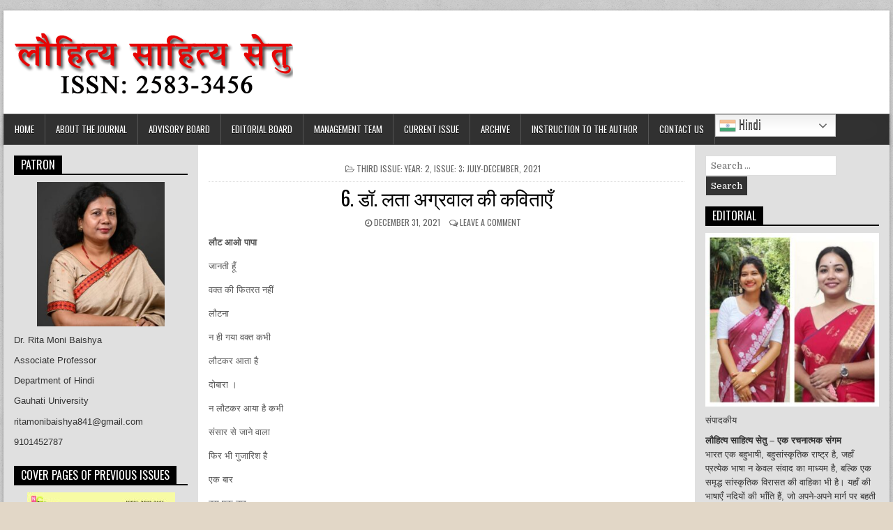

--- FILE ---
content_type: text/html; charset=UTF-8
request_url: http://louhityasahityasetu.neglimpse.com/index.php/2021/12/31/6-lata-agarwal-ki-kavita/
body_size: 10769
content:
<!DOCTYPE html>
<html lang="en-US" class="no-js">
<head>
<meta charset="UTF-8">
<meta name="viewport" content="width=device-width, initial-scale=1">
<link rel="profile" href="http://gmpg.org/xfn/11">
<link rel="pingback" href="http://louhityasahityasetu.neglimpse.com/xmlrpc.php">
<title>6. डॉ. लता अग्रवाल की कविताएँ</title>
<link rel='dns-prefetch' href='//fonts.googleapis.com' />
<link rel='dns-prefetch' href='//s.w.org' />
<link rel="alternate" type="application/rss+xml" title=" &raquo; Feed" href="http://louhityasahityasetu.neglimpse.com/index.php/feed/" />
<link rel="alternate" type="application/rss+xml" title=" &raquo; Comments Feed" href="http://louhityasahityasetu.neglimpse.com/index.php/comments/feed/" />
<link rel="alternate" type="application/rss+xml" title=" &raquo; 6. डॉ. लता अग्रवाल की कविताएँ Comments Feed" href="http://louhityasahityasetu.neglimpse.com/index.php/2021/12/31/6-lata-agarwal-ki-kavita/feed/" />
		<script type="text/javascript">
			window._wpemojiSettings = {"baseUrl":"https:\/\/s.w.org\/images\/core\/emoji\/13.0.0\/72x72\/","ext":".png","svgUrl":"https:\/\/s.w.org\/images\/core\/emoji\/13.0.0\/svg\/","svgExt":".svg","source":{"concatemoji":"http:\/\/louhityasahityasetu.neglimpse.com\/wp-includes\/js\/wp-emoji-release.min.js?ver=5.5.17"}};
			!function(e,a,t){var n,r,o,i=a.createElement("canvas"),p=i.getContext&&i.getContext("2d");function s(e,t){var a=String.fromCharCode;p.clearRect(0,0,i.width,i.height),p.fillText(a.apply(this,e),0,0);e=i.toDataURL();return p.clearRect(0,0,i.width,i.height),p.fillText(a.apply(this,t),0,0),e===i.toDataURL()}function c(e){var t=a.createElement("script");t.src=e,t.defer=t.type="text/javascript",a.getElementsByTagName("head")[0].appendChild(t)}for(o=Array("flag","emoji"),t.supports={everything:!0,everythingExceptFlag:!0},r=0;r<o.length;r++)t.supports[o[r]]=function(e){if(!p||!p.fillText)return!1;switch(p.textBaseline="top",p.font="600 32px Arial",e){case"flag":return s([127987,65039,8205,9895,65039],[127987,65039,8203,9895,65039])?!1:!s([55356,56826,55356,56819],[55356,56826,8203,55356,56819])&&!s([55356,57332,56128,56423,56128,56418,56128,56421,56128,56430,56128,56423,56128,56447],[55356,57332,8203,56128,56423,8203,56128,56418,8203,56128,56421,8203,56128,56430,8203,56128,56423,8203,56128,56447]);case"emoji":return!s([55357,56424,8205,55356,57212],[55357,56424,8203,55356,57212])}return!1}(o[r]),t.supports.everything=t.supports.everything&&t.supports[o[r]],"flag"!==o[r]&&(t.supports.everythingExceptFlag=t.supports.everythingExceptFlag&&t.supports[o[r]]);t.supports.everythingExceptFlag=t.supports.everythingExceptFlag&&!t.supports.flag,t.DOMReady=!1,t.readyCallback=function(){t.DOMReady=!0},t.supports.everything||(n=function(){t.readyCallback()},a.addEventListener?(a.addEventListener("DOMContentLoaded",n,!1),e.addEventListener("load",n,!1)):(e.attachEvent("onload",n),a.attachEvent("onreadystatechange",function(){"complete"===a.readyState&&t.readyCallback()})),(n=t.source||{}).concatemoji?c(n.concatemoji):n.wpemoji&&n.twemoji&&(c(n.twemoji),c(n.wpemoji)))}(window,document,window._wpemojiSettings);
		</script>
		<style type="text/css">
img.wp-smiley,
img.emoji {
	display: inline !important;
	border: none !important;
	box-shadow: none !important;
	height: 1em !important;
	width: 1em !important;
	margin: 0 .07em !important;
	vertical-align: -0.1em !important;
	background: none !important;
	padding: 0 !important;
}
</style>
	<link rel='stylesheet' id='litespeed-cache-dummy-css'  href='http://louhityasahityasetu.neglimpse.com/wp-content/plugins/litespeed-cache/assets/css/litespeed-dummy.css?ver=5.5.17' type='text/css' media='all' />
<link rel='stylesheet' id='gtranslate-style-css'  href='http://louhityasahityasetu.neglimpse.com/wp-content/plugins/gtranslate/gtranslate-style24.css?ver=5.5.17' type='text/css' media='all' />
<link rel='stylesheet' id='wp-block-library-css'  href='http://louhityasahityasetu.neglimpse.com/wp-includes/css/dist/block-library/style.min.css?ver=5.5.17' type='text/css' media='all' />
<link rel='stylesheet' id='powerwp-maincss-css'  href='http://louhityasahityasetu.neglimpse.com/wp-content/themes/powerwp/style.css' type='text/css' media='all' />
<link rel='stylesheet' id='font-awesome-css'  href='http://louhityasahityasetu.neglimpse.com/wp-content/themes/powerwp/assets/css/font-awesome.min.css' type='text/css' media='all' />
<link rel='stylesheet' id='powerwp-webfont-css'  href='//fonts.googleapis.com/css?family=Playfair+Display:400,400i,700,700i|Domine:400,700|Oswald:400,700|Poppins:400,700' type='text/css' media='all' />
<script type='text/javascript' src='http://louhityasahityasetu.neglimpse.com/wp-includes/js/jquery/jquery.js?ver=1.12.4-wp' id='jquery-core-js'></script>
<!--[if lt IE 9]>
<script type='text/javascript' src='http://louhityasahityasetu.neglimpse.com/wp-content/themes/powerwp/assets/js/html5shiv.js' id='powerwp-html5shiv-js'></script>
<![endif]-->
<!--[if lt IE 9]>
<script type='text/javascript' src='http://louhityasahityasetu.neglimpse.com/wp-content/themes/powerwp/assets/js/respond.js' id='powerwp-respond-js'></script>
<![endif]-->
<link rel="https://api.w.org/" href="http://louhityasahityasetu.neglimpse.com/index.php/wp-json/" /><link rel="alternate" type="application/json" href="http://louhityasahityasetu.neglimpse.com/index.php/wp-json/wp/v2/posts/531" /><link rel="EditURI" type="application/rsd+xml" title="RSD" href="http://louhityasahityasetu.neglimpse.com/xmlrpc.php?rsd" />
<link rel="wlwmanifest" type="application/wlwmanifest+xml" href="http://louhityasahityasetu.neglimpse.com/wp-includes/wlwmanifest.xml" /> 
<link rel='prev' title='7. घास : सात कविताएँ(कविता) ✍ राकेश रोहित' href='http://louhityasahityasetu.neglimpse.com/index.php/2021/12/31/7-ghas-rakesh-rohit/' />
<link rel='next' title='5. शहंशाह आलम की कविताएँ' href='http://louhityasahityasetu.neglimpse.com/index.php/2021/12/31/5-shahansah-alam-ki-kavita/' />
<meta name="generator" content="WordPress 5.5.17" />
<link rel="canonical" href="http://louhityasahityasetu.neglimpse.com/index.php/2021/12/31/6-lata-agarwal-ki-kavita/" />
<link rel='shortlink' href='http://louhityasahityasetu.neglimpse.com/?p=531' />
<link rel="alternate" type="application/json+oembed" href="http://louhityasahityasetu.neglimpse.com/index.php/wp-json/oembed/1.0/embed?url=http%3A%2F%2Flouhityasahityasetu.neglimpse.com%2Findex.php%2F2021%2F12%2F31%2F6-lata-agarwal-ki-kavita%2F" />
<link rel="alternate" type="text/xml+oembed" href="http://louhityasahityasetu.neglimpse.com/index.php/wp-json/oembed/1.0/embed?url=http%3A%2F%2Flouhityasahityasetu.neglimpse.com%2Findex.php%2F2021%2F12%2F31%2F6-lata-agarwal-ki-kavita%2F&#038;format=xml" />
    <style type="text/css">
            .powerwp-site-title, .powerwp-site-title a, .powerwp-site-description {color: #dd4949;}
        </style>
    <style type="text/css" id="custom-background-css">
body.custom-background { background-color: #e2d7c7; background-image: url("http://louhityasahityasetu.neglimpse.com/wp-content/themes/powerwp/assets/images/background.png"); background-position: left top; background-size: auto; background-repeat: repeat; background-attachment: fixed; }
</style>
	<style id="tt-easy-google-font-styles" type="text/css">p { font-family: 'Arial'; font-style: normal; font-weight: 400; text-decoration: none; text-transform: none; }
h1 { }
h2 { }
h3 { }
h4 { }
h5 { }
h6 { }
</style>
</head>

<body class="post-template-default single single-post postid-531 single-format-standard custom-background wp-custom-logo" id="powerwp-site-body" itemscope="itemscope" itemtype="http://schema.org/WebPage">
<a class="skip-link screen-reader-text" href="#powerwp-posts-wrapper">Skip to content</a>

<div class='powerwp-wrapper'>

<div class='powerwp-container'>
<div class="powerwp-container" id="powerwp-header" itemscope="itemscope" itemtype="http://schema.org/WPHeader" role="banner">
<div class="clearfix" id="powerwp-head-content">


<div class="powerwp-header-inside clearfix">
<div id="powerwp-logo">
    <div class="site-branding">
    <a href="http://louhityasahityasetu.neglimpse.com/" rel="home" class="powerwp-logo-image-link">
        <img src="http://louhityasahityasetu.neglimpse.com/wp-content/uploads/2022/06/cropped-lou-copy.png" alt="" class="powerwp-logo-image"/>
    </a>
    </div>
</div><!--/#powerwp-logo -->

<div id="powerwp-header-banner">
</div><!--/#powerwp-header-banner -->
</div>

</div><!--/#powerwp-head-content -->
</div><!--/#powerwp-header -->
</div>

<div class="powerwp-container powerwp-primary-menu-container clearfix">
<div class="powerwp-primary-menu-container-inside clearfix">
<nav class="powerwp-nav-primary" id="powerwp-primary-navigation" itemscope="itemscope" itemtype="http://schema.org/SiteNavigationElement" role="navigation" aria-label="Primary Menu">
<button class="powerwp-primary-responsive-menu-icon" aria-controls="powerwp-menu-primary-navigation" aria-expanded="false">Menu</button>
<ul id="powerwp-menu-primary-navigation" class="powerwp-primary-nav-menu powerwp-menu-primary"><li id="menu-item-50" class="menu-item menu-item-type-custom menu-item-object-custom menu-item-home menu-item-50"><a href="http://louhityasahityasetu.neglimpse.com/">Home</a></li>
<li id="menu-item-53" class="menu-item menu-item-type-post_type menu-item-object-page menu-item-53"><a href="http://louhityasahityasetu.neglimpse.com/index.php/about-us/">About the journal</a></li>
<li id="menu-item-66" class="menu-item menu-item-type-post_type menu-item-object-page menu-item-66"><a href="http://louhityasahityasetu.neglimpse.com/index.php/advisory-board/">Advisory Board</a></li>
<li id="menu-item-65" class="menu-item menu-item-type-post_type menu-item-object-page menu-item-65"><a href="http://louhityasahityasetu.neglimpse.com/index.php/editorial-board/">Editorial Board</a></li>
<li id="menu-item-89" class="menu-item menu-item-type-post_type menu-item-object-page menu-item-89"><a href="http://louhityasahityasetu.neglimpse.com/index.php/management-team/">Management Team</a></li>
<li id="menu-item-147" class="menu-item menu-item-type-taxonomy menu-item-object-category menu-item-147"><a href="http://louhityasahityasetu.neglimpse.com/index.php/category/current-issue/">Current Issue</a></li>
<li id="menu-item-581" class="menu-item menu-item-type-post_type menu-item-object-page menu-item-581"><a href="http://louhityasahityasetu.neglimpse.com/index.php/archive/">Archive</a></li>
<li id="menu-item-67" class="menu-item menu-item-type-post_type menu-item-object-page menu-item-67"><a href="http://louhityasahityasetu.neglimpse.com/index.php/instruction-to-the-author/">Instruction to the author</a></li>
<li id="menu-item-68" class="menu-item menu-item-type-post_type menu-item-object-page menu-item-68"><a href="http://louhityasahityasetu.neglimpse.com/index.php/contact-us/">Contact Us</a></li>
<li style="position:relative;" class="menu-item menu-item-gtranslate"><div style="position:absolute;" id="gtranslate_wrapper"><!-- GTranslate: https://gtranslate.io/ -->
<style>
.switcher {font-family:Arial;font-size:12pt;text-align:left;cursor:pointer;overflow:hidden;width:173px;line-height:17px;}
.switcher a {text-decoration:none;display:block;font-size:12pt;-webkit-box-sizing:content-box;-moz-box-sizing:content-box;box-sizing:content-box;}
.switcher a img {vertical-align:middle;display:inline;border:0;padding:0;margin:0;opacity:0.8;}
.switcher a:hover img {opacity:1;}
.switcher .selected {background:#fff linear-gradient(180deg, #efefef 0%, #fff 70%);position:relative;z-index:9999;}
.switcher .selected a {border:1px solid #ccc;color:#666;padding:3px 5px;width:161px;}
.switcher .selected a:after {height:24px;display:inline-block;position:absolute;right:10px;width:15px;background-position:50%;background-size:11px;background-image:url("data:image/svg+xml;utf8,<svg xmlns='http://www.w3.org/2000/svg' width='16' height='16' viewBox='0 0 285 285'><path d='M282 76.5l-14.2-14.3a9 9 0 0 0-13.1 0L142.5 174.4 30.3 62.2a9 9 0 0 0-13.2 0L3 76.5a9 9 0 0 0 0 13.1l133 133a9 9 0 0 0 13.1 0l133-133a9 9 0 0 0 0-13z' style='fill:%23666'/></svg>");background-repeat:no-repeat;content:""!important;transition:all .2s;}
.switcher .selected a.open:after {-webkit-transform: rotate(-180deg);transform:rotate(-180deg);}
.switcher .selected a:hover {background:#fff}
.switcher .option {position:relative;z-index:9998;border-left:1px solid #ccc;border-right:1px solid #ccc;border-bottom:1px solid #ccc;background-color:#eee;display:none;width:171px;max-height:198px;-webkit-box-sizing:content-box;-moz-box-sizing:content-box;box-sizing:content-box;overflow-y:auto;overflow-x:hidden;}
.switcher .option a {color:#000;padding:3px 5px;}
.switcher .option a:hover {background:#fff;}
.switcher .option a.selected {background:#fff;}
#selected_lang_name {float: none;}
.l_name {float: none !important;margin: 0;}
.switcher .option::-webkit-scrollbar-track{-webkit-box-shadow:inset 0 0 3px rgba(0,0,0,0.3);border-radius:5px;background-color:#f5f5f5;}
.switcher .option::-webkit-scrollbar {width:5px;}
.switcher .option::-webkit-scrollbar-thumb {border-radius:5px;-webkit-box-shadow: inset 0 0 3px rgba(0,0,0,.3);background-color:#888;}
</style>
<div class="switcher notranslate">
<div class="selected">
<a href="#" onclick="return false;"><img src="//louhityasahityasetu.neglimpse.com/wp-content/plugins/gtranslate/flags/24/hi.png" height="24" width="24" alt="hi" /> Hindi</a>
</div>
<div class="option">
<a href="#" onclick="doGTranslate('hi|ar');jQuery('div.switcher div.selected a').html(jQuery(this).html());return false;" title="Arabic" class="nturl"><img data-gt-lazy-src="//louhityasahityasetu.neglimpse.com/wp-content/plugins/gtranslate/flags/24/ar.png" height="24" width="24" alt="ar" /> Arabic</a><a href="#" onclick="doGTranslate('hi|bn');jQuery('div.switcher div.selected a').html(jQuery(this).html());return false;" title="Bengali" class="nturl"><img data-gt-lazy-src="//louhityasahityasetu.neglimpse.com/wp-content/plugins/gtranslate/flags/24/bn.png" height="24" width="24" alt="bn" /> Bengali</a><a href="#" onclick="doGTranslate('hi|en');jQuery('div.switcher div.selected a').html(jQuery(this).html());return false;" title="English" class="nturl"><img data-gt-lazy-src="//louhityasahityasetu.neglimpse.com/wp-content/plugins/gtranslate/flags/24/en.png" height="24" width="24" alt="en" /> English</a><a href="#" onclick="doGTranslate('hi|de');jQuery('div.switcher div.selected a').html(jQuery(this).html());return false;" title="German" class="nturl"><img data-gt-lazy-src="//louhityasahityasetu.neglimpse.com/wp-content/plugins/gtranslate/flags/24/de.png" height="24" width="24" alt="de" /> German</a><a href="#" onclick="doGTranslate('hi|hi');jQuery('div.switcher div.selected a').html(jQuery(this).html());return false;" title="Hindi" class="nturl selected"><img data-gt-lazy-src="//louhityasahityasetu.neglimpse.com/wp-content/plugins/gtranslate/flags/24/hi.png" height="24" width="24" alt="hi" /> Hindi</a><a href="#" onclick="doGTranslate('hi|it');jQuery('div.switcher div.selected a').html(jQuery(this).html());return false;" title="Italian" class="nturl"><img data-gt-lazy-src="//louhityasahityasetu.neglimpse.com/wp-content/plugins/gtranslate/flags/24/it.png" height="24" width="24" alt="it" /> Italian</a><a href="#" onclick="doGTranslate('hi|ja');jQuery('div.switcher div.selected a').html(jQuery(this).html());return false;" title="Japanese" class="nturl"><img data-gt-lazy-src="//louhityasahityasetu.neglimpse.com/wp-content/plugins/gtranslate/flags/24/ja.png" height="24" width="24" alt="ja" /> Japanese</a><a href="#" onclick="doGTranslate('hi|es');jQuery('div.switcher div.selected a').html(jQuery(this).html());return false;" title="Spanish" class="nturl"><img data-gt-lazy-src="//louhityasahityasetu.neglimpse.com/wp-content/plugins/gtranslate/flags/24/es.png" height="24" width="24" alt="es" /> Spanish</a></div>
</div>
<script>
jQuery('.switcher .selected').click(function() {jQuery('.switcher .option a img').each(function() {if(!jQuery(this)[0].hasAttribute('src'))jQuery(this).attr('src', jQuery(this).attr('data-gt-lazy-src'))});if(!(jQuery('.switcher .option').is(':visible'))) {jQuery('.switcher .option').stop(true,true).delay(100).slideDown(500);jQuery('.switcher .selected a').toggleClass('open')}});
jQuery('.switcher .option').bind('mousewheel', function(e) {var options = jQuery('.switcher .option');if(options.is(':visible'))options.scrollTop(options.scrollTop() - e.originalEvent.wheelDelta);return false;});
jQuery('body').not('.switcher').click(function(e) {if(jQuery('.switcher .option').is(':visible') && e.target != jQuery('.switcher .option').get(0)) {jQuery('.switcher .option').stop(true,true).delay(100).slideUp(500);jQuery('.switcher .selected a').toggleClass('open')}});
</script>
<style>
#goog-gt-tt {display:none !important;}
.goog-te-banner-frame {display:none !important;}
.goog-te-menu-value:hover {text-decoration:none !important;}
.goog-text-highlight {background-color:transparent !important;box-shadow:none !important;}
body {top:0 !important;}
#google_translate_element2 {display:none!important;}
</style>

<div id="google_translate_element2"></div>
<script>
function googleTranslateElementInit2() {new google.translate.TranslateElement({pageLanguage: 'hi',autoDisplay: false}, 'google_translate_element2');}
</script><script src="//translate.google.com/translate_a/element.js?cb=googleTranslateElementInit2"></script>


<script>
function GTranslateGetCurrentLang() {var keyValue = document['cookie'].match('(^|;) ?googtrans=([^;]*)(;|$)');return keyValue ? keyValue[2].split('/')[2] : null;}
function GTranslateFireEvent(element,event){try{if(document.createEventObject){var evt=document.createEventObject();element.fireEvent('on'+event,evt)}else{var evt=document.createEvent('HTMLEvents');evt.initEvent(event,true,true);element.dispatchEvent(evt)}}catch(e){}}
function doGTranslate(lang_pair){if(lang_pair.value)lang_pair=lang_pair.value;if(lang_pair=='')return;var lang=lang_pair.split('|')[1];if(GTranslateGetCurrentLang() == null && lang == lang_pair.split('|')[0])return;var teCombo;var sel=document.getElementsByTagName('select');for(var i=0;i<sel.length;i++)if(sel[i].className.indexOf('goog-te-combo')!=-1){teCombo=sel[i];break;}if(document.getElementById('google_translate_element2')==null||document.getElementById('google_translate_element2').innerHTML.length==0||teCombo.length==0||teCombo.innerHTML.length==0){setTimeout(function(){doGTranslate(lang_pair)},500)}else{teCombo.value=lang;GTranslateFireEvent(teCombo,'change');GTranslateFireEvent(teCombo,'change')}}
if(GTranslateGetCurrentLang() != null)jQuery(document).ready(function() {var lang_html = jQuery('div.switcher div.option').find('img[alt="'+GTranslateGetCurrentLang()+'"]').parent().html();if(typeof lang_html != 'undefined')jQuery('div.switcher div.selected a').html(lang_html.replace('data-gt-lazy-', ''));});
</script>
</div></li></ul></nav>
</div>
</div>
<div class='powerwp-container'>
<div id='powerwp-content-wrapper'>

<div id='powerwp-content-inner-wrapper'>

<div class='powerwp-main-wrapper' id='powerwp-main-wrapper' itemscope='itemscope' itemtype='http://schema.org/Blog' role='main'>
<div class='theiaStickySidebar'>
<div class='powerwp-main-wrapper-inside clearfix'>

<div class="powerwp-posts-wrapper" id="powerwp-posts-wrapper">


    
<article id="post-531" class="powerwp-post-singular post-531 post type-post status-publish format-standard hentry category-third-issue wpcat-14-id">

    <header class="entry-header">
        <div class="powerwp-entry-meta-single powerwp-entry-meta-single-top"><span class="powerwp-entry-meta-single-cats"><i class="fa fa-folder-open-o"></i>&nbsp;<span class="screen-reader-text">Posted in </span><a href="http://louhityasahityasetu.neglimpse.com/index.php/category/third-issue/" rel="category tag">Third Issue: Year: 2, Issue: 3; July-December, 2021</a></span></div>
        <h1 class="post-title entry-title"><a href="http://louhityasahityasetu.neglimpse.com/index.php/2021/12/31/6-lata-agarwal-ki-kavita/" rel="bookmark">6. डॉ. लता अग्रवाल की कविताएँ</a></h1>
                <div class="powerwp-entry-meta-single">
        <span class="powerwp-entry-meta-single-date"><i class="fa fa-clock-o"></i>&nbsp;<span class="screen-reader-text">Published Date: </span>December 31, 2021</span>        <span class="powerwp-entry-meta-single-comments"><i class="fa fa-comments-o"></i>&nbsp;<a href="http://louhityasahityasetu.neglimpse.com/index.php/2021/12/31/6-lata-agarwal-ki-kavita/#respond">Leave a Comment<span class="screen-reader-text"> on 6. डॉ. लता अग्रवाल की कविताएँ</span></a></span>
            </div>
        </header><!-- .entry-header -->

    <div class="entry-content clearfix">
            
<p><strong>लौट आओ पापा</strong><strong></strong></p>



<p>जानती हूँ</p>



<p>वक्त की फितरत नहीं</p>



<p>लौटना</p>



<p>न ही गया वक्त कभी</p>



<p>लौटकर आता है</p>



<p>दोबारा ।</p>



<p>न लौटकर आया है कभी</p>



<p>संसार से जाने वाला&nbsp;</p>



<p>फिर भी गुजारिश है</p>



<p>एक बार</p>



<p>बस एक बार</p>



<p>लौट आओ पापा</p>



<p>मेरी खातिर ।</p>



<div class="wp-block-file"><a href="http://louhityasahityasetu.neglimpse.com/wp-content/uploads/2021/12/6.-डॉ.-लता-अग्रवाल-की-कविताएँ.pdf"><strong><span class="has-inline-color has-vivid-red-color">6.-डॉ.-लता-अग्रवाल-की-कविताएँ</span></strong></a><a href="http://louhityasahityasetu.neglimpse.com/wp-content/uploads/2021/12/6.-डॉ.-लता-अग्रवाल-की-कविताएँ.pdf" class="wp-block-file__button" download>Download</a></div>
    </div><!-- .entry-content -->

    <footer class="entry-footer">
            </footer><!-- .entry-footer -->

    
</article>
    
	<nav class="navigation post-navigation" role="navigation" aria-label="Posts">
		<h2 class="screen-reader-text">Post navigation</h2>
		<div class="nav-links"><div class="nav-previous"><a href="http://louhityasahityasetu.neglimpse.com/index.php/2021/12/31/7-ghas-rakesh-rohit/" rel="prev">&larr; 7. घास : सात कविताएँ(कविता) ✍ राकेश रोहित</a></div><div class="nav-next"><a href="http://louhityasahityasetu.neglimpse.com/index.php/2021/12/31/5-shahansah-alam-ki-kavita/" rel="next">5. शहंशाह आलम की कविताएँ &rarr;</a></div></div>
	</nav>
    
<div id="comments" class="comments-area powerwp-box">

    	<div id="respond" class="comment-respond">
		<h3 id="reply-title" class="comment-reply-title">Leave a Reply <small><a rel="nofollow" id="cancel-comment-reply-link" href="/index.php/2021/12/31/6-lata-agarwal-ki-kavita/#respond" style="display:none;">Cancel reply</a></small></h3><form action="http://louhityasahityasetu.neglimpse.com/wp-comments-post.php" method="post" id="commentform" class="comment-form" novalidate><p class="comment-notes"><span id="email-notes">Your email address will not be published.</span> Required fields are marked <span class="required">*</span></p><p class="comment-form-comment"><label for="comment">Comment</label> <textarea id="comment" name="comment" cols="45" rows="8" maxlength="65525" required="required"></textarea></p><p class="comment-form-author"><label for="author">Name <span class="required">*</span></label> <input id="author" name="author" type="text" value="" size="30" maxlength="245" required='required' /></p>
<p class="comment-form-email"><label for="email">Email <span class="required">*</span></label> <input id="email" name="email" type="email" value="" size="30" maxlength="100" aria-describedby="email-notes" required='required' /></p>
<p class="comment-form-url"><label for="url">Website</label> <input id="url" name="url" type="url" value="" size="30" maxlength="200" /></p>
<p class="comment-form-cookies-consent"><input id="wp-comment-cookies-consent" name="wp-comment-cookies-consent" type="checkbox" value="yes" /> <label for="wp-comment-cookies-consent">Save my name, email, and website in this browser for the next time I comment.</label></p>
<p class="form-submit"><input name="submit" type="submit" id="submit" class="submit" value="Post Comment" /> <input type='hidden' name='comment_post_ID' value='531' id='comment_post_ID' />
<input type='hidden' name='comment_parent' id='comment_parent' value='0' />
</p></form>	</div><!-- #respond -->
	
</div><!-- #comments -->
<div class="clear"></div>

</div><!--/#powerwp-posts-wrapper -->

</div>
</div>
</div>


<div class='powerwp-sidebar-one-wrapper' id='powerwp-sidebar-one-wrapper' itemscope='itemscope' itemtype='http://schema.org/WPSideBar' role='complementary'>
<div class='theiaStickySidebar'>
<div class='powerwp-sidebar-one-wrapper-inside clearfix'>
<div class='powerwp-sidebar-content' id='powerwp-left-sidebar'>
<div id="text-8" class="powerwp-side-widget widget widget_text"><h2 class="powerwp-widget-title"><span>Patron</span></h2>			<div class="textwidget"><p style="font-weight: 400;"><img loading="lazy" class="aligncenter  wp-image-784" src="http://louhityasahityasetu.neglimpse.com/wp-content/uploads/2024/09/PATRON-1-265x300.jpg" alt="" width="183" height="207" srcset="http://louhityasahityasetu.neglimpse.com/wp-content/uploads/2024/09/PATRON-1-265x300.jpg 265w, http://louhityasahityasetu.neglimpse.com/wp-content/uploads/2024/09/PATRON-1.jpg 684w" sizes="(max-width: 183px) 100vw, 183px" />Dr. Rita Moni Baishya</p>
<p>Associate Professor</p>
<p>Department of Hindi</p>
<p>Gauhati University</p>
<p style="font-weight: 400;"><a href="mailto:ritamonibaishya841@gmail.com">ritamonibaishya841@gmail.com</a></p>
<p style="font-weight: 400;">9101452787</p>
</div>
		</div><div id="media_gallery-3" class="powerwp-side-widget widget widget_media_gallery"><h2 class="powerwp-widget-title"><span>Cover Pages of Previous Issues</span></h2><div id='gallery-1' class='gallery galleryid-531 gallery-columns-1 gallery-size-medium'><figure class='gallery-item'>
			<div class='gallery-icon portrait'>
				<a href='http://louhityasahityasetu.neglimpse.com/index.php/2022/06/30/fourth-issue-content-list/lss-4-cover/'><img width="212" height="300" src="http://louhityasahityasetu.neglimpse.com/wp-content/uploads/2022/06/LSS-4-COVER-212x300.jpg" class="attachment-medium size-medium" alt="" loading="lazy" srcset="http://louhityasahityasetu.neglimpse.com/wp-content/uploads/2022/06/LSS-4-COVER-212x300.jpg 212w, http://louhityasahityasetu.neglimpse.com/wp-content/uploads/2022/06/LSS-4-COVER-724x1024.jpg 724w, http://louhityasahityasetu.neglimpse.com/wp-content/uploads/2022/06/LSS-4-COVER-768x1086.jpg 768w, http://louhityasahityasetu.neglimpse.com/wp-content/uploads/2022/06/LSS-4-COVER-1086x1536.jpg 1086w, http://louhityasahityasetu.neglimpse.com/wp-content/uploads/2022/06/LSS-4-COVER-1448x2048.jpg 1448w, http://louhityasahityasetu.neglimpse.com/wp-content/uploads/2022/06/LSS-4-COVER-scaled.jpg 1810w" sizes="(max-width: 212px) 100vw, 212px" /></a>
			</div></figure><figure class='gallery-item'>
			<div class='gallery-icon portrait'>
				<a href='http://louhityasahityasetu.neglimpse.com/cover-page-4/'><img width="212" height="300" src="http://louhityasahityasetu.neglimpse.com/wp-content/uploads/2020/12/cover-page-4-212x300.jpg" class="attachment-medium size-medium" alt="" loading="lazy" aria-describedby="gallery-1-310" srcset="http://louhityasahityasetu.neglimpse.com/wp-content/uploads/2020/12/cover-page-4-212x300.jpg 212w, http://louhityasahityasetu.neglimpse.com/wp-content/uploads/2020/12/cover-page-4-724x1024.jpg 724w, http://louhityasahityasetu.neglimpse.com/wp-content/uploads/2020/12/cover-page-4-768x1086.jpg 768w, http://louhityasahityasetu.neglimpse.com/wp-content/uploads/2020/12/cover-page-4-1086x1536.jpg 1086w, http://louhityasahityasetu.neglimpse.com/wp-content/uploads/2020/12/cover-page-4.jpg 1271w" sizes="(max-width: 212px) 100vw, 212px" /></a>
			</div>
				<figcaption class='wp-caption-text gallery-caption' id='gallery-1-310'>
				पहला अंक 
				</figcaption></figure><figure class='gallery-item'>
			<div class='gallery-icon portrait'>
				<a href='http://louhityasahityasetu.neglimpse.com/0001/'><img width="212" height="300" src="http://louhityasahityasetu.neglimpse.com/wp-content/uploads/2021/06/0001-212x300.jpg" class="attachment-medium size-medium" alt="" loading="lazy" aria-describedby="gallery-1-453" srcset="http://louhityasahityasetu.neglimpse.com/wp-content/uploads/2021/06/0001-212x300.jpg 212w, http://louhityasahityasetu.neglimpse.com/wp-content/uploads/2021/06/0001-724x1024.jpg 724w, http://louhityasahityasetu.neglimpse.com/wp-content/uploads/2021/06/0001-768x1086.jpg 768w, http://louhityasahityasetu.neglimpse.com/wp-content/uploads/2021/06/0001-1086x1536.jpg 1086w, http://louhityasahityasetu.neglimpse.com/wp-content/uploads/2021/06/0001-1448x2048.jpg 1448w, http://louhityasahityasetu.neglimpse.com/wp-content/uploads/2021/06/0001-scaled.jpg 1810w" sizes="(max-width: 212px) 100vw, 212px" /></a>
			</div>
				<figcaption class='wp-caption-text gallery-caption' id='gallery-1-453'>
				दूसरा अंक 
				</figcaption></figure><figure class='gallery-item'>
			<div class='gallery-icon portrait'>
				<a href='http://louhityasahityasetu.neglimpse.com/index.php/2021/12/31/content-list-issue-3/lss-cover-3-updated/'><img width="212" height="300" src="http://louhityasahityasetu.neglimpse.com/wp-content/uploads/2021/12/LSS-COVER-3-UPDATED-212x300.jpg" class="attachment-medium size-medium" alt="" loading="lazy" aria-describedby="gallery-1-552" srcset="http://louhityasahityasetu.neglimpse.com/wp-content/uploads/2021/12/LSS-COVER-3-UPDATED-212x300.jpg 212w, http://louhityasahityasetu.neglimpse.com/wp-content/uploads/2021/12/LSS-COVER-3-UPDATED-724x1024.jpg 724w, http://louhityasahityasetu.neglimpse.com/wp-content/uploads/2021/12/LSS-COVER-3-UPDATED-768x1086.jpg 768w, http://louhityasahityasetu.neglimpse.com/wp-content/uploads/2021/12/LSS-COVER-3-UPDATED.jpg 992w" sizes="(max-width: 212px) 100vw, 212px" /></a>
			</div>
				<figcaption class='wp-caption-text gallery-caption' id='gallery-1-552'>
				तीसरा अंक
				</figcaption></figure>
		</div>
</div></div>
</div>
</div>
</div>

<div class='powerwp-sidebar-two-wrapper' id='powerwp-sidebar-two-wrapper' itemscope='itemscope' itemtype='http://schema.org/WPSideBar' role='complementary'>
<div class='theiaStickySidebar'>
<div class='powerwp-sidebar-two-wrapper-inside clearfix'>
<div class='powerwp-sidebar-content' id='powerwp-right-sidebar'>
<div id="search-4" class="powerwp-side-widget widget widget_search">
<form role="search" method="get" class="powerwp-search-form" action="http://louhityasahityasetu.neglimpse.com/">
<label>
    <span class="screen-reader-text">Search for:</span>
    <input type="search" class="powerwp-search-field" placeholder="Search &hellip;" value="" name="s" />
</label>
<input type="submit" class="powerwp-search-submit" value="Search" />
</form></div><div id="text-5" class="powerwp-side-widget widget widget_text"><h2 class="powerwp-widget-title"><span>Editorial</span></h2>			<div class="textwidget"><p><img loading="lazy" class="aligncenter size-medium wp-image-779" src="http://louhityasahityasetu.neglimpse.com/wp-content/uploads/2024/09/EDITORS-300x300.jpg" alt="" width="300" height="300" srcset="http://louhityasahityasetu.neglimpse.com/wp-content/uploads/2024/09/EDITORS-300x300.jpg 300w, http://louhityasahityasetu.neglimpse.com/wp-content/uploads/2024/09/EDITORS-1024x1024.jpg 1024w, http://louhityasahityasetu.neglimpse.com/wp-content/uploads/2024/09/EDITORS-150x150.jpg 150w, http://louhityasahityasetu.neglimpse.com/wp-content/uploads/2024/09/EDITORS-768x768.jpg 768w, http://louhityasahityasetu.neglimpse.com/wp-content/uploads/2024/09/EDITORS-230x230.jpg 230w, http://louhityasahityasetu.neglimpse.com/wp-content/uploads/2024/09/EDITORS-100x100.jpg 100w, http://louhityasahityasetu.neglimpse.com/wp-content/uploads/2024/09/EDITORS.jpg 1280w" sizes="(max-width: 300px) 100vw, 300px" /></p>
<p>संपादकीय</p>
<p><strong>लौहित्य साहित्य सेतु – एक रचनात्मक संगम</strong><br />
भारत एक बहुभाषी, बहुसांस्कृतिक राष्ट्र है, जहाँ प्रत्येक भाषा न केवल संवाद का माध्यम है, बल्कि एक समृद्ध सांस्कृतिक विरासत की वाहिका भी है। यहाँ की भाषाएँ नदियों की भाँति हैं, जो अपने-अपने मार्ग पर बहती हुई अंततः भारतीय एकता के महासागर में मिलती है । आज के वैश्विक और तकनीकी युग में भाषाओं के बीच सेतु बनाना केवल आवश्यक ही नहीं, बल्कि समय की मांग भी है।भाषाओं के बीच सेतु निर्माण की दिशा में अनुवाद एक ऐसा माध्यम है, जो विविध भाषायी संसारों को एक साझा संवाद में पिरोता है, भाषाओं के बीच संवाद को प्रोत्साहित करता है, तब हम न केवल एक-दूसरे की संस्कृति और साहित्य को समझते हैं, बल्कि एक साझा मानवीय अनुभव की ओर भी बढ़ते हैं ।<br />
विभिन्न भाषाओं के बीच सेतु निर्माण से भारत के साहित्य, लोककथाओं, परंपराओं, और बौद्धिक विमर्शों को नया आयाम मिलता है । यह न केवल भाषायी समरसता को बढ़ावा देता है, बल्कि राष्ट्रीय एकता को भी सुदृढ़ बनाता है ।‘लौहित्य साहित्य सेतु’ एक ऐसीद्विभाषिक ई-पत्रिका है जो साहित्य के माध्यम से संवेदनाओं, विचारों और अनुभवों को जोड़ने का प्रयास करती है । इस अंक के माध्यम से हम भाषाओं के उस पुल की ओर ध्यान आकर्षित करना चाहते हैं, जो विविधता में एकता की भावना को सशक्त करता है । यह पुल संवाद, अनुवाद, शोध और साहित्यिक सहयोग के माध्यम से निर्मित होता है।इसके नवीनांक में ऐसे लेख हैं जो लोक परंपराओं से हमें परिचित कराते हैं, विचारों को दिशा देते हैं । कविताएँ हैं जो भावनाओं की गहराइयों में उतरती हैं, यथार्थ से परिचित कराती हैं । ऐसीकहानियाँ हैं जो जीवन की वास्तविकता को छूती हैं । हमारा उद्देश्य केवल ऐसे साहित्य को मंच देना ही नहीं है, बल्कि इसके माध्यम से अनुभवी और नवोदित कवियों, लेखकों को प्रोत्साहित करना भी है । हम आशा करते हैं कि यह अंक आपके हृदय को समृद्ध करेगा ।</p>
<p>पूजा बरुवा<br />
डॉ. अनामिका राजबंशी<br />
संपादक, लौहित्य साहित्य सेतु,<br />
वर्ष : 5-6 अंक : 9-10;<br />
जुलाई 2024-जून 2025</p>
<p>&nbsp;</p>
</div>
		</div><div id="media_image-3" class="powerwp-side-widget widget widget_media_image"><h2 class="powerwp-widget-title"><span>CURRENT ISSUE</span></h2><img class="image " src="http://louhityasahityasetu.neglimpse.com/wp-content/uploads/2025/08/1-pdf-212x300.jpg" alt="" width="212" height="300" /></div></div>
</div>
</div>
</div>
</div>

</div>
</div>


<div class="powerwp-social-icons clearfix">
<div class="powerwp-social-icons-inner clearfix">
<div class='powerwp-container clearfix'>
                                                                                                                    </div>
</div>
</div>


<div class='powerwp-container'>
<div id='powerwp-footer-container' itemscope='itemscope' itemtype='http://schema.org/WPFooter' role='contentinfo'>
<div class='clearfix' id='powerwp-footer-widgets'>

<div class='powerwp-footer-widgets-column'>
<div id="pages-2" class="powerwp-footer-widget widget widget_pages"><h2 class="powerwp-widget-title"><span>Pages</span></h2>
			<ul>
				<li class="page_item page-item-38"><a href="http://louhityasahityasetu.neglimpse.com/index.php/about-us/">About the journal</a></li>
<li class="page_item page-item-58"><a href="http://louhityasahityasetu.neglimpse.com/index.php/advisory-board/">Advisory Board</a></li>
<li class="page_item page-item-577"><a href="http://louhityasahityasetu.neglimpse.com/index.php/archive/">Archive</a></li>
<li class="page_item page-item-60"><a href="http://louhityasahityasetu.neglimpse.com/index.php/contact-us/">Contact Us</a></li>
<li class="page_item page-item-56"><a href="http://louhityasahityasetu.neglimpse.com/index.php/editorial-board/">Editorial Board</a></li>
<li class="page_item page-item-348"><a href="http://louhityasahityasetu.neglimpse.com/index.php/previous-editorial-board-members/">Editorial Board member of previous issue</a></li>
<li class="page_item page-item-341"><a href="http://louhityasahityasetu.neglimpse.com/index.php/editorials/">Editorials</a></li>
<li class="page_item page-item-59"><a href="http://louhityasahityasetu.neglimpse.com/index.php/instruction-to-the-author/">Instruction to the author</a></li>
<li class="page_item page-item-85"><a href="http://louhityasahityasetu.neglimpse.com/index.php/management-team/">Management Team</a></li>
			</ul>

			</div></div>

<div class='powerwp-footer-widgets-column'>
<div id="text-9" class="powerwp-footer-widget widget widget_text"><h2 class="powerwp-widget-title"><span>Publisher</span></h2>			<div class="textwidget"><p><strong>Publisher:</strong><em><br />
NEGLIMPSE</em></p>
<p><strong>Address: </strong></p>
<p>House No.: 1</p>
<p>Bakarapara, Lata Kata, Basistha</p>
<p>City: Guwahati</p>
<p>Dist: Kamrup(M),</p>
<p>PIN: 781029</p>
<p>State: Assam</p>
<p>Country: India</p>
<p>&nbsp;</p>
<p>&nbsp;</p>
<p>&nbsp;</p>
<p>&nbsp;</p>
</div>
		</div></div>

<div class='powerwp-footer-widgets-column'>
</div>

<div class='powerwp-footer-widgets-column'>
</div>

</div>
</div>
</div>


<div class='powerwp-container'>
<div id='powerwp-copyrights-container'>
<div id='powerwp-copyrights'>
  Louhitya Sahitya Setu Copyright © 2020. All rights reserved. Designed and Developed by Arindam Bayan</div>
<div id='powerwp-credits'><a href="">Design by Arindam Bayan</a></div>
</div>
</div>


</div><!-- .powerwp-wrapper -->

<button class="powerwp-scroll-top" title="Scroll to Top"><span class="fa fa-arrow-up" aria-hidden="true"></span><span class="screen-reader-text">Scroll to Top</span></button>

<script type='text/javascript' src='http://louhityasahityasetu.neglimpse.com/wp-content/themes/powerwp/assets/js/jquery.fitvids.js' id='fitvids-js'></script>
<script type='text/javascript' src='http://louhityasahityasetu.neglimpse.com/wp-content/themes/powerwp/assets/js/ResizeSensor.js' id='ResizeSensor-js'></script>
<script type='text/javascript' src='http://louhityasahityasetu.neglimpse.com/wp-content/themes/powerwp/assets/js/theia-sticky-sidebar.js' id='theia-sticky-sidebar-js'></script>
<script type='text/javascript' src='http://louhityasahityasetu.neglimpse.com/wp-content/themes/powerwp/assets/js/navigation.js' id='powerwp-navigation-js'></script>
<script type='text/javascript' src='http://louhityasahityasetu.neglimpse.com/wp-content/themes/powerwp/assets/js/skip-link-focus-fix.js' id='powerwp-skip-link-focus-fix-js'></script>
<script type='text/javascript' id='powerwp-customjs-js-extra'>
/* <![CDATA[ */
var powerwp_ajax_object = {"ajaxurl":"http:\/\/louhityasahityasetu.neglimpse.com\/wp-admin\/admin-ajax.php","sticky_menu":""};
/* ]]> */
</script>
<script type='text/javascript' src='http://louhityasahityasetu.neglimpse.com/wp-content/themes/powerwp/assets/js/custom.js' id='powerwp-customjs-js'></script>
<script type='text/javascript' src='http://louhityasahityasetu.neglimpse.com/wp-includes/js/comment-reply.min.js?ver=5.5.17' id='comment-reply-js'></script>
<script type='text/javascript' src='http://louhityasahityasetu.neglimpse.com/wp-includes/js/wp-embed.min.js?ver=5.5.17' id='wp-embed-js'></script>
</body>
</html>

<!-- Page cached by LiteSpeed Cache 7.6.2 on 2026-01-24 08:14:30 -->

--- FILE ---
content_type: text/css
request_url: http://louhityasahityasetu.neglimpse.com/wp-content/themes/powerwp/style.css
body_size: 10621
content:
/*
Theme Name: PowerWP
Theme URI: https://themesdna.com/powerwp-wordpress-theme/
Description: PowerWP is a clean and user friendly, fully responsive, 3 columns WordPress blogging theme. It has various theme options to customize various aspects of the theme and has clean post summaries, full-width layout, header widget area, left and right sidebars, 4 columns footer widgets area, scroll-to-top button and more. With PowerWP PRO version you can get many color options, font options, different post styles, featured posts widgets and more widgets, 10+ layout options, 10+ custom page templates, 10+ custom post templates, header layouts, social/share buttons, related posts and more features. Free version demo: https://themesdna.com/demo/powerwp/
Version: 1.0.7
Author: ThemesDNA
Author URI: https://themesdna.com/
License: GNU General Public License v2 or later
License URI: http://www.gnu.org/licenses/gpl-2.0.html
Text Domain: powerwp
Tags: three-columns, left-sidebar, right-sidebar, flexible-header, custom-background, custom-colors, custom-header, custom-menu, custom-logo, editor-style, featured-images, footer-widgets, full-width-template, theme-options, threaded-comments, translation-ready, blog, news

This theme, like WordPress, is licensed under the GPL.
Use it to make something cool, have fun, and share what you've learned with others.

PowerWP is based on Underscores http://underscores.me/, (C) 2012-2019 Automattic, Inc.
Underscores is distributed under the terms of the GNU GPL v2 or later.

Resetting and rebuilding styles have been helped along thanks to the fine work of
Eric Meyer http://meyerweb.com/eric/tools/css/reset/index.htmlalong with Nicolas Gallagher and Jonathan Neal http://necolas.github.com/normalize.css/
*/

/* Reset
-------------------------------------------------------------- */
html,body,div,span,applet,object,iframe,h1,h2,h3,h4,h5,h6,p,blockquote,pre,a,abbr,acronym,address,big,cite,code,del,dfn,em,img,font,ins,kbd,q,s,samp,small,strike,strong,sub,sup,tt,var,b,u,i,center,dl,dt,dd,ol,ul,li,fieldset,form,label,legend,table,caption,tbody,tfoot,thead,tr,th,td,article,aside,canvas,details,embed,figure,figcaption,footer,header,hgroup,menu,nav,output,ruby,section,summary,time,mark,audio,video{border:0;font-family:inherit;font-size:100%;font-style:inherit;font-weight:inherit;margin:0;outline:0;padding:0;vertical-align:baseline;}
html{font-family:sans-serif;font-size:62.5%;overflow-y:scroll;-webkit-text-size-adjust:100%;-ms-text-size-adjust:100%;}
body{background:#fff;line-height:1;}
article,aside,details,figcaption,figure,footer,header,hgroup,main,menu,nav,section{display:block;}
audio,canvas,progress,video{display:inline-block;vertical-align:baseline;}
audio:not([controls]){display:none;height:0;}
ol,ul{list-style:none;}
table{border-collapse:separate;border-spacing:0;}
caption,th,td{font-weight:400;text-align:left;}
textarea{overflow:auto;}
optgroup{font-weight:700;}
sub,sup{font-size:75%;line-height:0;position:relative;vertical-align:baseline;}
sup{top:-.5em;}
sub{bottom:-.25em;}
blockquote:before,blockquote:after,q:before,q:after{content:'';content:none;}
blockquote,q{quotes:none;}
a{background-color:transparent;}
a:focus{outline:thin dotted;}
a:hover,a:active{outline:0;}
a img{border:0;}
[hidden]{display:none;}
abbr[title]{border-bottom:1px dotted;}
b,strong{font-weight:700;}
dfn,cite,em,i{font-style:italic;}
small{font-size:80%;}
svg:not(:root){overflow:hidden;}
figure{margin:1em 40px;}
hr{-moz-box-sizing:content-box;box-sizing:content-box;height:0;}
pre{overflow:auto;}
code,kbd,pre,samp{font-family:monospace,monospace;font-size:1em;}
button,input,optgroup,select,textarea{color:inherit;font:inherit;margin:0;}
button{overflow:visible;}
button,select{text-transform:none;}
button,html input[type="button"],input[type="reset"],input[type="submit"]{-webkit-appearance:button;cursor:pointer;}
button[disabled],html input[disabled]{cursor:default;}
button::-moz-focus-inner,input::-moz-focus-inner{border:0;padding:0;}
input{line-height:normal;}
input[type="checkbox"],input[type="radio"]{box-sizing:border-box;padding:0;}
input[type="number"]::-webkit-inner-spin-button,input[type="number"]::-webkit-outer-spin-button{height:auto;}
input[type="search"]{-webkit-appearance:textfield;-moz-box-sizing:content-box;-webkit-box-sizing:content-box;box-sizing:content-box;}
input[type="search"]::-webkit-search-cancel-button,input[type="search"]::-webkit-search-decoration{-webkit-appearance:none;}
fieldset{border:1px solid silver;margin:0 2px;padding:.35em .625em .75em;}
html{-webkit-box-sizing:border-box;-moz-box-sizing:border-box;box-sizing:border-box;}
*,*::before,*::after{-webkit-box-sizing:inherit;-moz-box-sizing:inherit;box-sizing:inherit;}
img{max-width:100%;height:auto;}
embed,object,video{max-width:100%;}
::-moz-selection{background-color:#333333;color:#ffffff;text-shadow:none;}
::selection{background-color:#333333;color:#ffffff;text-shadow:none;}

/* Clearings & Accessibility
-------------------------------------------------------------- */
.clear{clear:both;}
.clearfix:before,.clearfix:after{content:" ";display:table;}
.clearfix:after{clear:both;}
.screen-reader-text{border:0;clip:rect(1px,1px,1px,1px);-webkit-clip-path:inset(50%);clip-path:inset(50%);height:1px;width:1px;margin:-1px;overflow:hidden;padding:0;position:absolute !important;word-wrap:normal !important;}
.screen-reader-text:focus{background-color:#f1f1f1;-webkit-border-radius:3px;-moz-border-radius:3px;border-radius:3px;-webkit-box-shadow:0 0 2px 2px rgba(0,0,0,0.6);-moz-box-shadow:0 0 2px 2px rgba(0,0,0,0.6);box-shadow:0 0 2px 2px rgba(0,0,0,0.6);clip:auto !important;-webkit-clip-path:none;clip-path:none;color:#21759b;display:block;font-size:1em;height:auto;width:auto;margin:0;left:5px;line-height:normal;padding:15px 23px 14px;text-decoration:none;top:5px;z-index:100000;}
.powerwp-sr-only{border:0;clip:rect(1px,1px,1px,1px);-webkit-clip-path:inset(50%);clip-path:inset(50%);height:1px;width:1px;margin:-1px;overflow:hidden;padding:0;position:absolute !important;word-wrap:normal !important;}

/* Typography & Elements
-------------------------------------------------------------- */
body{background:#e4e0db;font:normal normal 13px Domine,Arial,Helvetica,sans-serif;line-height:1.6;margin:0;padding:0;}
body,button,input,select,textarea{color:#555555;}
button,input,select,textarea{font-family:inherit;font-size:inherit;}
button,select{max-width:100%;}
a{color:#666666;text-decoration:none;/*outline:none;*/-webkit-transition:all .2s linear;-o-transition:all .2s linear;-moz-transition:all .2s linear;transition:all .2s linear;}
a:hover{color:#000000;text-decoration:none;}
a:focus{/*outline:none;*/outline:1px dotted #666666;}
h1{font:normal bold 32px 'Playfair Display',Arial,sans-serif;}
h2{font:normal bold 28px 'Playfair Display',Arial,sans-serif;}
h3{font:normal bold 24px 'Playfair Display',Arial,sans-serif;}
h4{font:normal bold 20px 'Playfair Display',Arial,sans-serif;}
h5{font:normal bold 18px 'Playfair Display',Arial,sans-serif;}
h6{font:normal bold 16px 'Playfair Display',Arial,sans-serif;}
h1,h2,h3,h4{clear:both;line-height:1;margin:.6em 0;}
h5,h6{clear:both;line-height:1;margin:1em 0;}
h1,h2,h3,h4,h5,h6{color:#111111;}
h1 a,h2 a,h3 a,h4 a,h5 a,h6 a{font-weight:inherit;}
p{margin-bottom:.7em;}
blockquote{font-size:150%;position:relative;border-left:none;text-align:center;padding:0 20px;margin:10px 0;}
blockquote:before{width:100%;text-align:right;position:relative;left:-20px;display:inline-block;-moz-transform:rotate(180deg);-webkit-transform:rotate(180deg);-o-transform:rotate(180deg);-ms-transform:rotate(180deg);transform:rotate(180deg);padding:8px 8px 8px 8px;}
blockquote:after{text-align:right;width:100%;position:relative;top:6px;right:-20px;display:inline-block;padding:8px;}
blockquote:before,blockquote:after{font-family:FontAwesome;font-weight:normal;font-style:normal;text-decoration:inherit;-webkit-font-smoothing:antialiased;content:"\f10e";font-size:1.2em;color:#dddddd;line-height:1;}
blockquote p{margin:0!important;font-family:inherit;line-height:1.7;}
blockquote cite{color:#999999;font-size:14px;display:block;margin-top:5px;text-align:center;}
blockquote cite:before{content:"\2014 \2009";}
address{margin:0 0 1.5em;}
pre{background:#eee;font-family:'Courier 10 Pitch',Courier,monospace;font-size:15px;line-height:1.6;margin-bottom:1.6em;max-width:100%;overflow:auto;padding:1.6em;}
code,kbd,tt,var{font-family:Monaco,Consolas,'Andale Mono','DejaVu Sans Mono',monospace;font-size:15px;}
abbr,acronym{border-bottom:1px dotted #666;cursor:help;}
mark,ins{background:#fff9c0;text-decoration:none;}
sup,sub{font-size:75%;height:0;line-height:0;position:relative;vertical-align:baseline;}
sup{bottom:1ex;}
sub{top:.5ex;}
small{font-size:75%;}
big{font-size:125%;}
hr{background-color:#ccc;border:0;height:1px;margin-bottom:1.5em;}
ul,ol{margin:0 0 1.5em 3em;}
ul{list-style:disc;}
ol{list-style:decimal;}
li > ul,li > ol{margin-bottom:0;margin-left:1.5em;}
dt{font-weight:700;}
dd{margin:0 1.5em 1.5em;}
img{height:auto;max-width:100%;}
figure{margin:0;}
table{margin:0 0 1.5em;width:100%;}
th{font-weight:700;}
thead th{background:#000;color:#fff;}
th,td,caption{padding:4px 10px 4px 5px;}
tr.even td{background:#CDCFD3;}
tfoot{font-style:italic;}
caption{background:#eee;}
img{max-width:100%;height:auto;}
embed,iframe,object{max-width:100%;}

/* Forms
-------------------------------------------------------------- */
button,input,select,textarea{font-size:100%;margin:0;vertical-align:baseline;}
button,input[type="button"],input[type="reset"],input[type="submit"]{border:1px solid #000;-webkit-border-radius:0;-moz-border-radius:0;border-radius:0;background:#333333;color:#ffffff;cursor:pointer;-webkit-appearance:button;font-size:12px;line-height:1;padding:.6em 1em .8em;-webkit-transition:all .4s ease-in-out;-o-transition:all .4s ease-in-out;-moz-transition:all .4s ease-in-out;transition:all .4s ease-in-out;}
button:hover,input[type="button"]:hover,input[type="reset"]:hover,input[type="submit"]:hover{background:#000000;}
button:focus,input[type="button"]:focus,input[type="reset"]:focus,input[type="submit"]:focus,button:active,input[type="button"]:active,input[type="reset"]:active,input[type="submit"]:active{background:#000000;}
input[type="checkbox"],input[type="radio"]{padding:0;}
input[type="search"]{-webkit-appearance:textfield;box-sizing:content-box;}
input[type="search"]::-webkit-search-decoration{-webkit-appearance:none;}
input[type="text"],input[type="email"],input[type="url"],input[type="password"],input[type="search"],input[type="tel"],input[type="number"],textarea{color:#666;border:1px solid #ddd;-webkit-border-radius:3px;-moz-border-radius:3px;border-radius:3px;}
input[type="text"]:focus,input[type="email"]:focus,input[type="url"]:focus,input[type="password"]:focus,input[type="search"]:focus,input[type="tel"]:focus,input[type="number"]:focus,textarea:focus{color:#111;-webkit-box-shadow:0 0 6px rgba(0,0,0,0.4) inset;-moz-box-shadow:0 0 6px rgba(0,0,0,0.4) inset;box-shadow:0 0 6px rgba(0,0,0,0.4) inset;-webkit-border-radius:0;-moz-border-radius:0;border-radius:0;}
input[type="text"],input[type="email"],input[type="url"],input[type="password"],input[type="search"],input[type="tel"],input[type="number"]{padding:5px;}
textarea{overflow:auto;padding-left:3px;vertical-align:top;width:100%;}

/* Layout----------------------------------------------- */
.powerwp-wrapper{max-width:1270px;margin:15px auto 15px;-webkit-box-shadow:0 1px 4px rgba(0,0,0,.3),0 0 40px rgba(0,0,0,.1) inset;-moz-box-shadow:0 1px 4px rgba(0,0,0,.3),0 0 40px rgba(0,0,0,.1) inset;box-shadow:0 1px 4px rgba(0,0,0,.3),0 0 40px rgba(0,0,0,.1) inset;}
.powerwp-container{/*width:1164px;margin:0 auto 0;padding:0;*/}
.powerwp-container:before,.powerwp-container:after{content:" ";display:table;}
.powerwp-container:after{clear:both;}
#powerwp-content-wrapper:before,#powerwp-content-wrapper:after{content:" ";display:table;}
#powerwp-content-wrapper:after{clear:both;}
#powerwp-content-wrapper{padding:0;background:#fff;overflow:hidden;}
#powerwp-content-inner-wrapper{display:-webkit-box;display:-webkit-flex;display:-moz-box;display:-ms-flexbox;display:flex;-webkit-box-orient:horizontal;-webkit-box-direction:normal;-webkit-flex-direction:row;-moz-box-orient:horizontal;-moz-box-direction:normal;-ms-flex-direction:row;flex-direction:row;-webkit-box-pack:justify;-webkit-justify-content:space-between;-moz-box-pack:justify;-ms-flex-pack:justify;justify-content:space-between;-webkit-box-align:stretch;-webkit-align-items:stretch;-moz-box-align:stretch;-ms-flex-align:stretch;align-items:stretch;-webkit-flex-wrap:wrap;-ms-flex-wrap:wrap;flex-wrap:wrap;-webkit-align-content:stretch;-ms-flex-line-pack:stretch;align-content:stretch;}
#powerwp-main-wrapper{width:56%;float:left;margin:0;padding:0;word-wrap:break-word;overflow:hidden;background:#ffffff;position:relative;-webkit-box-flex:0;-webkit-flex:0 0 56%;-moz-box-flex:0;-ms-flex:0 0 56%;flex:0 0 56%;-webkit-box-ordinal-group:2;-webkit-order:1;-moz-box-ordinal-group:2;-ms-flex-order:1;order:1;}
#powerwp-sidebar-one-wrapper{width:22%;float:left;margin:0;padding:0;word-wrap:break-word;overflow:hidden;background:#e0e0e0;position:relative;-webkit-box-flex:0;-webkit-flex:0 0 22%;-moz-box-flex:0;-ms-flex:0 0 22%;flex:0 0 22%;-webkit-box-ordinal-group:1;-webkit-order:0;-moz-box-ordinal-group:1;-ms-flex-order:0;order:0;}
#powerwp-sidebar-two-wrapper{width:22%;float:left;margin:0;padding:0;word-wrap:break-word;overflow:hidden;background:#e0e0e0;position:relative;-webkit-box-flex:0;-webkit-flex:0 0 22%;-moz-box-flex:0;-ms-flex:0 0 22%;flex:0 0 22%;-webkit-box-ordinal-group:3;-webkit-order:2;-moz-box-ordinal-group:3;-ms-flex-order:2;order:2;}
.powerwp-main-wrapper-inside{padding:15px;}
.powerwp-sidebar-one-wrapper-inside{padding:15px;}
.powerwp-sidebar-two-wrapper-inside{padding:15px;}
.powerwp-layout-full-width #powerwp-main-wrapper{width:100%;float:none;-webkit-box-flex:0;-webkit-flex:0 0 100%;-moz-box-flex:0;-ms-flex:0 0 100%;flex:0 0 100%;-webkit-box-ordinal-group:1;-webkit-order:0;-moz-box-ordinal-group:1;-ms-flex-order:0;order:0;}
.powerwp-layout-full-width #powerwp-sidebar-one-wrapper{width:50%;float:none;-webkit-box-flex:0;-webkit-flex:0 0 50%;-moz-box-flex:0;-ms-flex:0 0 50%;flex:0 0 50%;-webkit-box-ordinal-group:2;-webkit-order:1;-moz-box-ordinal-group:2;-ms-flex-order:1;order:1;}
.powerwp-layout-full-width #powerwp-sidebar-two-wrapper{width:50%;float:none;-webkit-box-flex:0;-webkit-flex:0 0 50%;-moz-box-flex:0;-ms-flex:0 0 50%;flex:0 0 50%;-webkit-box-ordinal-group:3;-webkit-order:2;-moz-box-ordinal-group:3;-ms-flex-order:2;order:2;}

/* Header
-------------------------------------------------------------- */
#powerwp-header{clear:both;margin:0 auto;padding:0;border-bottom:none !important;position:relative;z-index:1;}
#powerwp-head-content{margin:0 auto;padding:15px 15px;position:relative;position:relative;min-height:90px;z-index:98;overflow:hidden;background:#ffffff;}
.powerwp-header-image{margin:0 0 10px 0;}
.powerwp-header-img-link{display:block;}
.powerwp-header-img{display:block;margin:0 auto;}
.powerwp-header-inside{overflow:hidden;}
#powerwp-logo{margin:5px 0px 5px 0px;float:left;width:40%;}
.powerwp-logo-image-link{display:block;}
.powerwp-logo-img{display:block;padding:0;margin:0;}
.powerwp-site-title{font:normal bold 24px 'Playfair Display',Arial,Helvetica,sans-serif;margin:0 0 15px 0 !important;line-height:1 !important;color:#333333;}
.powerwp-site-title a{color:#333333;text-decoration:none;}
.powerwp-site-description{font:normal normal 13px Domine,Arial,Helvetica,sans-serif;line-height:1 !important;color:#333333;}
#powerwp-header-banner{float:right;width:59%;}
#powerwp-header-banner .widget{margin:0 0 10px 0;}
#powerwp-header-banner .widget:last-child{margin:0 0 0 0;}
#powerwp-header-banner img{display:block;}
@media only screen and (max-width: 1076px) {
#powerwp-logo{margin:5px 0px 10px 0px;float:none;width:100%;text-align:center;}
.powerwp-logo-img{display:block;padding:0;margin:0 auto;}
#powerwp-header-banner{float:none;width:100%;text-align:center;}
#powerwp-header-banner img{margin:0 auto;}
}

/* Menu
-------------------------------------------------------------- */
.powerwp-primary-menu-container.powerwp-fixed{position:fixed;width:100%;top:0;left:0;z-index:400;}
body.admin-bar .powerwp-primary-menu-container.powerwp-fixed{top:32px;}
@media screen and (max-width: 782px){body.admin-bar .powerwp-primary-menu-container.powerwp-fixed{top:46px;}}
@media screen and (max-width: 600px){body.admin-bar .powerwp-primary-menu-container.powerwp-fixed{top:0;}}
.powerwp-primary-menu-container.powerwp-fixed .powerwp-primary-menu-container-inside{max-width:1270px;margin:0 auto;}
.powerwp-primary-menu-container-inside{position:relative;}
.powerwp-nav-primary:before{content:" ";display:table}
.powerwp-nav-primary:after{clear:both;content:" ";display:table}
.powerwp-nav-primary{float:none;background:#333333;border:1px solid #555555;-webkit-box-shadow:0 1px 4px rgba(0,0,0,.3),0 0 40px rgba(0,0,0,.1) inset;-moz-box-shadow:0 1px 4px rgba(0,0,0,.3),0 0 40px rgba(0,0,0,.1) inset;box-shadow:0 1px 4px rgba(0,0,0,.3),0 0 40px rgba(0,0,0,.1) inset;}
.powerwp-primary-nav-menu{line-height:1;margin:0;padding:0;width:100%;list-style:none;list-style-type:none;}
.powerwp-primary-nav-menu li{border-width:0;display:inline-block;margin:0;padding-bottom:0;text-align:left;float:left;}
.powerwp-primary-nav-menu a{border:none;color:#ffffff;text-shadow:0 1px 0 #000000;display:block;padding:15px;position:relative}
.powerwp-primary-nav-menu a:hover,.powerwp-primary-nav-menu a:focus,.powerwp-primary-nav-menu .current-menu-item > a,.powerwp-primary-nav-menu .current_page_item > a{text-decoration:none;outline:none;}
.powerwp-primary-nav-menu .sub-menu,.powerwp-primary-nav-menu .children{margin:0;padding:0;left:-9999px;opacity:0;position:absolute;-webkit-transition:opacity .4s ease-in-out;-moz-transition:opacity .4s ease-in-out;-ms-transition:opacity .4s ease-in-out;-o-transition:opacity .4s ease-in-out;transition:opacity .4s ease-in-out;width:190px;z-index:99;}
.powerwp-primary-nav-menu .sub-menu a,.powerwp-primary-nav-menu .children a{border:1px solid #555555;border-top:none;letter-spacing:0;padding:16px 15px;position:relative;width:190px}
.powerwp-primary-nav-menu .sub-menu li:first-child a,.powerwp-primary-nav-menu .children li:first-child a{border-top:1px solid #555555;}
.powerwp-primary-nav-menu .sub-menu .sub-menu,.powerwp-primary-nav-menu .children .children{margin:-47px 0 0 189px}
.powerwp-primary-nav-menu li:hover,.powerwp-primary-nav-menu li.powerwp-focus{position:static}
.powerwp-primary-nav-menu li:hover > .sub-menu,.powerwp-primary-nav-menu li:hover > .children,.powerwp-primary-nav-menu li.powerwp-focus > .sub-menu,.powerwp-primary-nav-menu li.powerwp-focus > .children{left:auto;opacity:1}
.powerwp-primary-nav-menu a{font:normal normal 13px Oswald,Arial,Helvetica,sans-serif;line-height:1;}
.powerwp-primary-nav-menu > li > a{text-transform:uppercase;}
.powerwp-primary-nav-menu a:hover,.powerwp-primary-nav-menu a:focus,.powerwp-primary-nav-menu .current-menu-item > a,.powerwp-primary-nav-menu .sub-menu .current-menu-item > a:hover,.powerwp-primary-nav-menu .sub-menu .current-menu-item > a:focus,.powerwp-primary-nav-menu .current_page_item > a,.powerwp-primary-nav-menu .children .current_page_item > a:hover,.powerwp-primary-nav-menu .children .current_page_item > a:focus{background:#000000;color:#ffffff;}
.powerwp-primary-nav-menu .sub-menu,.powerwp-primary-nav-menu .children{background:#444444;}
.powerwp-primary-nav-menu .sub-menu a,.powerwp-primary-nav-menu .children a{padding:16px 15px}
.powerwp-primary-nav-menu .sub-menu .current-menu-item > a,.powerwp-primary-nav-menu .children .current_page_item > a{color:#ffffff;}
.powerwp-primary-responsive-menu-icon{cursor:pointer;display:none;margin:0;text-align:left;padding:6px 10px;border:none;background:none;text-shadow:inherit;font:normal normal 13px Oswald,Arial,Helvetica,sans-serif;line-height:24px;text-transform:uppercase;-webkit-border-radius:0;-moz-border-radius:0;border-radius:0;color:#ffffff;}
.powerwp-primary-responsive-menu-icon:hover,.powerwp-primary-responsive-menu-icon:focus{background:#000000;}
.powerwp-primary-responsive-menu-icon::before{color:#ffffff;content:"\f0c9";font:normal 24px/1 FontAwesome;margin:0 6px 0 0;display:inline-block;vertical-align:top;}
.powerwp-primary-nav-menu > li > a{border-right:1px solid #555555;}
.powerwp-primary-nav-menu > li:first-child > a{border-left:0px solid #555555;}
@media only screen and (min-width: 1113px) {
.powerwp-primary-nav-menu > li.menu-item-has-children > a:after{content:"\f0d7";font-family:FontAwesome;font-style:normal;font-weight:inherit;text-decoration:none;display:inline-block;margin-left:8px;margin-top:1px;vertical-align:top;font-size:80%;}
.powerwp-primary-nav-menu .sub-menu li.menu-item-has-children > a:after,.powerwp-primary-nav-menu .children li.menu-item-has-children > a:after{content:"\f0da";font-family:FontAwesome;font-style:normal;font-weight:inherit;text-decoration:none;display:inline-block;margin-left:8px;margin-top:1px;vertical-align:top;font-size:80%;position:absolute;right:8px;}
}
@media only screen and (max-width: 1112px) {
#powerwp-primary-navigation{margin-left:0;margin-right:0;}
.powerwp-primary-nav-menu li{float:none}
.powerwp-primary-nav-menu{text-align:center}
.powerwp-primary-nav-menu.powerwp-primary-responsive-menu{display:none}
.powerwp-primary-nav-menu.powerwp-primary-responsive-menu li,.powerwp-primary-responsive-menu-icon{display:block}
.powerwp-primary-nav-menu.powerwp-primary-responsive-menu li:hover,.powerwp-primary-nav-menu.powerwp-primary-responsive-menu li.powerwp-focus{position:static}
.powerwp-primary-nav-menu.powerwp-primary-responsive-menu li.current-menu-item > a,.powerwp-primary-nav-menu.powerwp-primary-responsive-menu .sub-menu li.current-menu-item > a:hover,.powerwp-primary-nav-menu.powerwp-primary-responsive-menu .sub-menu li.current-menu-item > a:focus,.powerwp-primary-nav-menu.powerwp-primary-responsive-menu li.current_page_item > a,.powerwp-primary-nav-menu.powerwp-primary-responsive-menu .children li.current_page_item > a:hover,.powerwp-primary-nav-menu.powerwp-primary-responsive-menu .children li.current_page_item > a:focus,.powerwp-primary-nav-menu.powerwp-primary-responsive-menu li a,.powerwp-primary-nav-menu.powerwp-primary-responsive-menu li a:hover,.powerwp-primary-nav-menu.powerwp-primary-responsive-menu li a:focus{display:block;padding:20px;border:none}
.powerwp-primary-nav-menu .sub-menu li:first-child a{border-top:none;}
.powerwp-primary-nav-menu .children li:first-child a{border-top:none;}
.powerwp-primary-nav-menu.powerwp-primary-responsive-menu .menu-item-has-children,.powerwp-primary-nav-menu.powerwp-primary-responsive-menu .page_item_has_children{cursor:pointer}
.powerwp-primary-nav-menu.powerwp-primary-responsive-menu .menu-item-has-children > a,.powerwp-primary-nav-menu.powerwp-primary-responsive-menu .page_item_has_children > a{margin-right:50px}
.powerwp-primary-nav-menu.powerwp-primary-responsive-menu > .menu-item-has-children:before,.powerwp-primary-nav-menu.powerwp-primary-responsive-menu > .page_item_has_children:before{content:"\f107";float:right;font:normal 20px/1 FontAwesome;width:50px;height:20px;padding:15px 20px;right:0;text-align:right;z-index:9999;color:#ffffff;text-shadow:0 1px 0 #000000;}
.powerwp-primary-nav-menu.powerwp-primary-responsive-menu .powerwp-primary-menu-open.menu-item-has-children:before,.powerwp-primary-nav-menu.powerwp-primary-responsive-menu .powerwp-primary-menu-open.page_item_has_children:before{content:"\f106";color:#ffffff;text-shadow:0 1px 0 #000000;}
.powerwp-primary-nav-menu.powerwp-primary-responsive-menu > li > .sub-menu,.powerwp-primary-nav-menu.powerwp-primary-responsive-menu > li > .children{/*display:none*/}

.powerwp-primary-nav-menu.powerwp-primary-responsive-menu > li > .sub-menu,.powerwp-primary-nav-menu.powerwp-primary-responsive-menu > li > .children{margin:0;padding:0;left:-9999px;opacity:0;position:absolute;-webkit-transition:opacity .4s ease-in-out;-moz-transition:opacity .4s ease-in-out;-ms-transition:opacity .4s ease-in-out;-o-transition:opacity .4s ease-in-out;transition:opacity .4s ease-in-out;z-index:99;}
.powerwp-primary-nav-menu.powerwp-primary-responsive-menu > li.powerwp-focus > .sub-menu,.powerwp-primary-nav-menu.powerwp-primary-responsive-menu > li.powerwp-focus > .children{position:relative;left:auto;opacity:1}
.powerwp-primary-nav-menu.powerwp-primary-responsive-menu > li > .sub-menu.powerwp-submenu-toggle,.powerwp-primary-nav-menu.powerwp-primary-responsive-menu > li > .children.powerwp-submenu-toggle{position:relative;left:auto;opacity:1}

.powerwp-primary-nav-menu.powerwp-primary-responsive-menu .sub-menu,.powerwp-primary-nav-menu.powerwp-primary-responsive-menu .children{left:auto;opacity:1;position:relative;-webkit-transition:opacity .4s ease-in-out;-moz-transition:opacity .4s ease-in-out;-ms-transition:opacity .4s ease-in-out;-o-transition:opacity .4s ease-in-out;transition:opacity .4s ease-in-out;width:100%;z-index:99;margin:0;}
.powerwp-primary-nav-menu.powerwp-primary-responsive-menu .sub-menu .sub-menu,.powerwp-primary-nav-menu.powerwp-primary-responsive-menu .children .children{background-color:transparent;margin:0;padding-left:15px}
.powerwp-primary-nav-menu.powerwp-primary-responsive-menu .sub-menu li a,.powerwp-primary-nav-menu.powerwp-primary-responsive-menu .sub-menu li a:hover,.powerwp-primary-nav-menu.powerwp-primary-responsive-menu .sub-menu li a:focus,.powerwp-primary-nav-menu.powerwp-primary-responsive-menu .children li a,.powerwp-primary-nav-menu.powerwp-primary-responsive-menu .children li a:hover,.powerwp-primary-nav-menu.powerwp-primary-responsive-menu .children li a:focus{padding:12px 20px;position:relative;width:100%}
}

/* Posts-----------------------------------------------*/
.powerwp-posts{position:relative;margin:0 0 30px 0 !important;word-break:normal;word-wrap:break-word;overflow:hidden;}
.powerwp-posts .powerwp-posts-heading{margin:0 0 0 0;padding:0;border-bottom:2px solid #000000;color:#ffffff;font:normal normal 16px Oswald, Arial, Helvetica, sans-serif;line-height:1;text-decoration:none;text-transform:uppercase;}
.powerwp-posts .powerwp-posts-heading a,.powerwp-posts .powerwp-posts-heading a:hover,.powerwp-posts .powerwp-posts-heading a:focus{color:#ffffff;}
.powerwp-posts .powerwp-posts-heading span{background:#000000;padding:10px 10px;color:#ffffff;display:inline-block;}
.powerwp-posts .powerwp-posts-content:before,.powerwp-posts .powerwp-posts-content:after{content:" ";display:table;}
.powerwp-posts .powerwp-posts-content:after{clear:both;}
.powerwp-posts .powerwp-posts-content{padding:15px 0 15px;overflow:hidden;}
.powerwp-posts .powerwp-posts-container{overflow:hidden;}

.page-header{color:#686868;margin:0 0 0 0;padding:10px 5px;text-align:center;border-bottom:1px solid #dfdfdf;}
.page-header h1{font-size:26px;line-height:1;padding:5px 0;margin:0;}
.taxonomy-description{text-align:center;}
.no-results.not-found{padding:0 0 15px 0;}

.powerwp-post-singular{position:relative;padding:0;margin:0 0 30px 0!important;word-break:normal;word-wrap:break-word;overflow:hidden;}
.powerwp-post-thumbnail-single{display:block;margin:0 auto 10px;text-align:center;}
.powerwp-entry-meta-single{margin:0 0 10px 0;text-align:center;color:#666666;font:normal normal 12px Oswald,Arial,Helvetica,sans-serif;text-transform:uppercase;}
.powerwp-entry-meta-single a{color:#666666;}
.powerwp-entry-meta-single a:hover,.powerwp-entry-meta-single a:focus{color:#000000;}
.powerwp-entry-meta-single-top{margin:0 0 6px 0 !important;padding:10px 0 !important;border-bottom:1px dotted #ddd;}
.powerwp-entry-meta-single-cats{margin:0 10px 0 0;display:inline-block;}
.powerwp-entry-meta-single-author{margin:0 10px 0 0;display:inline-block;}
.powerwp-entry-meta-single-date{margin:0 10px 0 0;display:inline-block;}
.powerwp-entry-meta-single-comments{margin:0 10px 0 0;display:inline-block;}

.entry-header{}
.entry-title{position:relative;font:normal normal 28px Oswald,Arial,Helvetica,sans-serif;color:#000000;margin:0 0 10px 0;line-height:1.2;text-align:center;}
.entry-title a{color:#000000;}
.entry-title a:hover,.entry-title a:focus{color:#333333;}
.entry-content{position:relative;margin:10px 0;line-height:1.7;}
.entry-content p{margin-bottom:12px;}
.entry-content p:last-child{margin-bottom:0;}
.entry-content ul,.entry-content ol{margin:10px 20px;}
.entry-content ul{list-style:disc outside;}
.entry-content ol{list-style:decimal outside;}
.entry-content ul ul,.entry-content ul ol{margin-top:10px;}
.entry-content ul ul,.entry-content ol ul{list-style:circle outside;}
.entry-content table{width:100%;margin:15px 0;border:1px solid #ddd;}
.entry-content table a{text-decoration:none;}
.entry-content table a:active,.entry-content table a:hover,.entry-content table a:focus{text-decoration:underline;}
.entry-content table caption{font-weight:bold;padding:8px 10px;}
.entry-content table th{padding:8px 10px;text-shadow:none;background:#000;color:#fff;}
.entry-content table tr th{border-right:1px solid #444;}
.entry-content table tr th:last-child{border-right:none;}
.entry-content table tr td{padding:8px 10px;border-top:1px solid #eee;border-right:1px solid #eee;background:#fff;}
.entry-content table tr td:last-child{border-right:none;}
.entry-content table tr:nth-child(2n) td{background:#f8f8f8;}
.entry-content table tr:hover td,.entry-content table tr:focus td{background:#dddddd;}
.entry-content a{text-decoration:none;color:#409BD4;}
.entry-content a:hover,.entry-content a:focus{text-decoration:underline;color:#08ACD5;}
.entry-content code{background:lightYellow;padding:1px;font-family:monospace,Monaco,Courier;}
.entry-content pre{margin:15px 0;overflow:auto;color:#fff;background:#1D1F21;padding:6px 10px;font-family:monospace,Monaco,Courier;-moz-tab-size:2;-o-tab-size:2;tab-size:2;-ms-word-break:normal;word-break:normal;word-break:normal;-webkit-hyphens:none;-moz-hyphens:none;-ms-hyphens:none;hyphens:none;position:relative;}
.entry-content pre code{font-family:monospace,Monaco,Courier;background:none;padding:15px;white-space:pre;overflow:auto;display:block;}
.sticky{}
.updated:not(.published){display:none;}
.byline{}

/* =Page Links
----------------------------------------------- */
.page-links{display:inline-block;background:#444 !important;margin-top:10px;margin-bottom:10px;overflow:hidden;color:#fff !important;clear:both;}
.page-links > span,.page-links > a{float:left;padding:6px 10px;border-left:1px solid #dadada !important;color:#fff !important;}
.page-links span.page-links-title{border-left:0 !important;background:none !important;color:#fff !important;}
.page-links > span{background:#000 !important;color:#fff !important;}
.page-links a:hover,.page-links a:focus{background:#333 !important;color:#fff !important;}

/* Posts/Post Navigation
-------------------------------------------------------------- */
.navigation.posts-navigation:before,.navigation.posts-navigation:after{content:" ";display:table;}
.navigation.posts-navigation:after{clear:both;}
.navigation.posts-navigation{padding:15px 0 5px;overflow:hidden;}
.navigation.post-navigation:before,.navigation.post-navigation:after{content:" ";display:table;}
.navigation.post-navigation:after{clear:both;}
.navigation.post-navigation{padding:10px 0 30px;overflow:hidden;}
.nav-previous{float:left;text-align:left;}
.nav-next{float:right;text-align:right;}

.powerwp-row{position:relative;width:100%;}
.powerwp-row [class^="powerwp-col"]{float:left;margin:0.5rem 2% 1.5rem;min-height:0.125rem;}
.powerwp-col-1,.powerwp-col-2,.powerwp-col-3,.powerwp-col-4,.powerwp-col-5,.powerwp-col-6,.powerwp-col-7,.powerwp-col-8,.powerwp-col-9,.powerwp-col-10,.powerwp-col-11,.powerwp-col-12{width:96%;}
.powerwp-row::after{content:"";display:table;clear:both;}

@media only screen and (min-width: 806px) {
.powerwp-col-1{width:4.33%;}
.powerwp-col-2{width:12.66%;}
.powerwp-col-3{width:21%;}
.powerwp-col-4{width:29.33%;}
.powerwp-col-5{width:37.66%;}
.powerwp-col-6{width:46%;}
.powerwp-col-7{width:54.33%;}
.powerwp-col-8{width:62.66%;}
.powerwp-col-9{width:71%;}
.powerwp-col-10{width:79.33%;}
.powerwp-col-11{width:87.66%;}
.powerwp-col-12{width:96%;}
}

/* Sidebar Content----------------------------------------------- */
.powerwp-sidebar-content{margin:0 0 10px 0;color:#333333;}
.powerwp-sidebar-content a{text-decoration:none;color:#333333;}
.powerwp-sidebar-content a:hover,.powerwp-sidebar-content a:focus{text-decoration:none;color:#658db5;}
.powerwp-sidebar-content .powerwp-widget-title{margin:0 0 10px 0;padding:0;border-bottom:2px solid #000000;color:#ffffff;font:normal normal 16px Oswald, Arial, Helvetica, sans-serif;line-height:1;text-decoration:none;text-transform:uppercase;}
.powerwp-sidebar-content .powerwp-widget-title span{background:#000000;padding:5px 10px;color:#ffffff;display:inline-block;}
.powerwp-sidebar-content .powerwp-widget-title a,.powerwp-sidebar-content .powerwp-widget-title a:hover,.powerwp-sidebar-content .powerwp-widget-title a:focus{color:#ffffff;}
.powerwp-sidebar-content ul{margin:0;padding:0;list-style:none;list-style-type:none;}
.powerwp-sidebar-content ol{margin:0;padding:0 0 0 1.2em;}
.powerwp-sidebar-content li{margin:0;padding:8px 0px 8px 0px;border-bottom:1px dotted #cccccc;}
.powerwp-sidebar-content li li{padding:8px 0 8px 10px;line-height:1.8;}
.powerwp-sidebar-content li:first-child{padding-top:0;}
.powerwp-sidebar-content li:last-child{padding-bottom:0;border-bottom:none;}
.powerwp-sidebar-content select{margin:0;padding:5px;width:100%;max-width:100%;border:1px solid #bbb;}
.powerwp-sidebar-content .widget:before,.powerwp-sidebar-content .widget:after{content:" ";display:table;}
.powerwp-sidebar-content .widget:after{clear:both;}
.powerwp-sidebar-content .widget{margin:0 0 15px 0;padding:0;color:#333333;overflow:hidden;}

/* FOOTER ----------------------------------------------- */
#powerwp-copyrights-container{}
#powerwp-copyrights{color:#ffffff;background:#0D0D0D;border-top:1px solid #222222;text-align:center;padding:10px 0;}
#powerwp-copyrights a{color:#ffffff;}
#powerwp-copyrights a:hover,#powerwp-copyrights a:focus{color:#ffffff;text-decoration:none;}
#powerwp-credits{background:#0D0D0D;color:#ffffff;text-align:center;font-size:11px;padding:0 0 15px 0;}
#powerwp-credits a{color:#ffffff;text-decoration:none;}
#powerwp-credits a:hover,#powerwp-credits a:focus{text-decoration:none;color:#ffffff;}
#powerwp-footer-container{}
#powerwp-footer-widgets{background:#222222;padding:20px 15px 20px 15px;border-top:4px solid #222222;}
.powerwp-footer-widgets-column{width:23.5%;float:left;margin:0 2% 0 0;}
.powerwp-footer-widgets-column:last-child{margin:0;}
#powerwp-footer-widgets .widget{color:#ffffff;border:none;padding:0;background:none;margin:0 0 15px 0;padding:0;}
#powerwp-footer-widgets .widget a{color:#ffffff;text-decoration:none;}
#powerwp-footer-widgets .widget a:hover,#powerwp-footer-widgets .widget a:focus{color:#dddddd;text-decoration:none;}
#powerwp-footer-widgets .powerwp-widget-title{margin:0 0 10px 0;padding:0;border-bottom:2px solid #000000;color:#ffffff;font:normal normal 15px Oswald, Arial, Helvetica, sans-serif;line-height:1;text-decoration:none;text-transform:uppercase;}
#powerwp-footer-widgets .powerwp-widget-title span{background:#000000;padding:5px 10px;color:#ffffff;display:inline-block;}
#powerwp-footer-widgets .powerwp-widget-title a,#powerwp-footer-widgets .powerwp-widget-title a:hover,#powerwp-footer-widgets .powerwp-widget-title a:focus{color:#ffffff;}
#powerwp-footer-widgets .widget ul{list-style-type:none;list-style:none;margin:0;padding:0;}
#powerwp-footer-widgets .widget ul li{padding:0 0 6px;margin:0 0 6px;}
#powerwp-footer-widgets .widget ol li{padding:0 0 6px;margin:0 0 6px;}
#powerwp-footer-widgets select{margin:0;padding:5px;width:100%;max-width:100%;border:1px solid #bbb;}
#powerwp-footer-widgets .widget:before,#powerwp-footer-widgets .widget:after{content:" ";display:table;}
#powerwp-footer-widgets .widget:after{clear:both;}

/* Search----------------------------------------------- */
input.powerwp-search-field{padding:7px;border:1px solid #ddd;border-radius:0;box-sizing:border-box;font-size:13px;line-height:1;height:29px;}
input.powerwp-search-submit{padding:7px;border:1px solid #ddd;border-radius:0;box-sizing:border-box;font-size:13px;line-height:1;height:29px;}

/* WP-PageNavi
-------------------------------------------------------------- */
.wp-pagenavi{clear:both;text-align:center;}
.wp-pagenavi a,.wp-pagenavi span{text-decoration:none;border:1px solid #BFBFBF !important;padding:3px 5px;margin:2px;display:inline-block;}
.wp-pagenavi a:hover,.wp-pagenavi a:focus,.wp-pagenavi span.current{border-color:#aaa !important;}
.wp-pagenavi span.current{font-weight:normal;background:#ddd;color:#000;}

/* Tag Cloud Widget
-------------------------------------------------------------- */
.widget_tag_cloud a{display:inline-block;color:#ffffff !important;background:#888888 !important;border:0px solid #cccccc;font-size:13px !important;padding:3px 5px;margin:0 5px 5px 0;text-decoration:none;line-height:1;-webkit-transition:.2s ease-in;-moz-transition:.2s ease-in;-o-transition:.2s ease-in;transition:.2s ease-in;text-shadow:none !important;}
.widget_tag_cloud a:hover,.widget_tag_cloud a:focus{color:#ffffff !important;background:#000000 !important;border:0px solid #333;}

/* Calendar
-------------------------------------------------------------- */
#wp-calendar{width:100%;background:#fff;}
#wp-calendar caption{border-top:1px dotted #ccc;text-align:right;font-weight:700;color:#333;font-size:12px;margin-top:0;padding:10px 10px 0 0;padding-bottom:15px;background:#fff;}
#wp-calendar thead{font-size:10px;}
#wp-calendar thead th{padding-bottom:10px;}
#wp-calendar tbody{color:#aaa;}
#wp-calendar tbody td{background:#f5f5f5;border:1px solid #eee;text-align:center;padding:8px;}
#wp-calendar tbody td:hover,#wp-calendar tbody td:focus{background:#fff;}
#wp-calendar tbody .pad{background:none;}
#wp-calendar tfoot #next{font-size:10px;text-transform:uppercase;text-align:right;}
#wp-calendar tfoot #prev{font-size:10px;text-transform:uppercase;padding-top:0;}
#wp-calendar thead th{padding-bottom:10px;text-align:center;}

/* Alignments
-------------------------------------------------------------- */
img.centered{clear:both;display:block;padding:0;margin-left:auto;margin-right:auto;margin-bottom:10px;}
.alignnone{clear:both;display:block;padding:0;margin:0 0 10px 0;}
.alignleft{display:inline;float:left;padding:0;margin:0 10px 10px 0;}
.alignright{display:inline;float:right;padding:0;margin:0 0 10px 10px;}
.aligncenter{clear:both;display:block;padding:0;margin:0 auto 10px auto;}

/* Captions
-------------------------------------------------------------- */
.wp-caption{text-align:center;background:#eee;padding:4px 0 5px 0;max-width:100%;}
.wp-caption img{margin:0 0 5px 0;padding:0;border:0;}
.wp-caption p.wp-caption-text{margin:0;padding:0 0 5px 0;font-size:100%;font-weight:normal;line-height:1;color:#444;}

/* Galleries
-------------------------------------------------------------- */
.gallery{margin-bottom:1.5em;}
.gallery-item{display:inline-block;text-align:center;vertical-align:top;width:100%;}
.gallery-columns-2 .gallery-item{max-width:50%;}
.gallery-columns-3 .gallery-item{max-width:33.33%;}
.gallery-columns-4 .gallery-item{max-width:25%;}
.gallery-columns-5 .gallery-item{max-width:20%;}
.gallery-columns-6 .gallery-item{max-width:16.66%;}
.gallery-columns-7 .gallery-item{max-width:14.28%;}
.gallery-columns-8 .gallery-item{max-width:12.5%;}
.gallery-columns-9 .gallery-item{max-width:11.11%;}
.gallery-caption{display:block;}

/* Comments
-------------------------------------------------------------- */
.comments-area{position:relative;padding:0;margin:0 0 30px 0!important;word-break:normal;word-wrap:break-word;overflow:hidden;}
h2.comments-title{font-size:20px;padding-bottom:10px;}
.comment-content a{word-wrap:break-word;}
.comment-content a,.comment-content a:visited{text-decoration:underline;}
.comment-content a:hover,.comment-content a:focus,.comment-content a:active{text-decoration:none;}
.comment-respond,.no-comments{padding:10px 0;border-top:0 solid #eee;}
.comment-respond #cancel-comment-reply-link{font-size:14px;font-weight:400;margin-left:1em;}
.comment-respond .logged-in-as{font-size:13px;}
.comment-form label{display:inline-block;min-width:6em;padding-right:1em;}
.comment-form .form-allowed-tags,.comment-form .form-allowed-tags code{font-size:12px;}
.comment-content a{word-wrap:break-word;}
.comments-area ol{list-style-type:none;margin:1em 0 0;}
.comments-area > ol{margin:0;}
.comments-area ol.children{border:1px solid #eee;border-top:0;margin-bottom:0;box-shadow:0 3px 3px rgba(200,200,200,0.1);}
.comment-list{margin-top:1em;}
.comment-list .comment,.comment-list .pingback{border:1px solid #eaeaea;padding:1em;margin-bottom:0;}
.comment-list > .comment,.comment-list > .pingback{margin-bottom:20px;}
.comment-list .comment.even,.comment-list .pingback.even{background:#f5f5f5;}
.comment-list .comment.odd,.comment-list .pingback.odd{background:#fbfbfb;}
.comment .comment-metadata{font-size:100%;font-style:italic;color:#aaa;}
.comment .edit-link,.pingback .edit-link{float:right;font-size:100%;font-style:italic;}
.comment .comment-meta .comment-author .avatar{float:left;margin-right:1em;}
.comment .comment-content{margin-top:1em;}
.comment .comment-content p{margin-bottom:1em;}
.comment .reply{font-size:95%;font-style:italic;}
.comment .comment-respond{margin-top:1em;}
.bypostauthor{display:block;}
#respond{}
#respond input[type=text],textarea{-webkit-transition:all .3s ease-in-out;-moz-transition:all .3s ease-in-out;-ms-transition:all .3s ease-in-out;-o-transition:all .3s ease-in-out;outline:none;padding:3px 0 3px 3px;margin:5px 1px 3px 0;border:1px solid #DDD;}
#respond input[type=text]:focus,textarea:focus{-webkit-box-shadow:0 0 5px rgba(81,203,238,1);-moz-box-shadow:0 0 5px rgba(81,203,238,1);box-shadow:0 0 5px rgba(81,203,238,1);margin:5px 1px 3px 0;border:1px solid rgba(81,203,238,1);}

/* Social Icons ----------------------------------------------- */
.powerwp-social-icons{font-size:14px;line-height:1;margin:0;padding:0;text-align:center;background:#000;color:#fff;text-shadow:0 1px 0 #000;border-bottom:1px solid #555;}
.powerwp-social-icons-inner{margin:0;padding:8px 10px 4px;}
.powerwp-social-icons a{display:inline-block;margin-right:5px;margin-bottom:4px;padding:5px;font-size:14px;line-height:14px;width:26px;height:26px;background:#555;color:#fff;border:1px solid #ddd;text-shadow:0 1px 0 #000;text-align:center;vertical-align:middle;-webkit-border-radius:50%;-moz-border-radius:50%;border-radius:50%;}
.powerwp-social-icons a.powerwp-social-twitter{background:#555;color:#fff;}
.powerwp-social-icons a.powerwp-social-icon-facebook{background:#3b5998;color:#fff;}
.powerwp-social-icons a.powerwp-social-icon-twitter{background:#55acee;color:#fff;}
.powerwp-social-icons a.powerwp-social-icon-google-plus{background:#dc4e41;color:#fff;}
.powerwp-social-icons a.powerwp-social-icon-pinterest{background:#bd081c;color:#fff;}
.powerwp-social-icons a.powerwp-social-icon-linkedin{background:#0077b5;color:#fff;}
.powerwp-social-icons a.powerwp-social-icon-instagram{background:#3f729b;color:#fff;}
.powerwp-social-icons a.powerwp-social-icon-flickr{background:#ff0084;color:#fff;}
.powerwp-social-icons a.powerwp-social-icon-youtube{background:#cd201f;color:#fff;}
.powerwp-social-icons a.powerwp-social-icon-vimeo{background:#1ab7ea;color:#fff;}
.powerwp-social-icons a.powerwp-social-icon-soundcloud{background:#ff8800;color:#fff;}
.powerwp-social-icons a.powerwp-social-icon-lastfm{background:#d51007;color:#fff;}
.powerwp-social-icons a.powerwp-social-icon-github{background:#666666;color:#fff;}
.powerwp-social-icons a.powerwp-social-icon-bitbucket{background:#205081;color:#fff;}
.powerwp-social-icons a.powerwp-social-icon-tumblr{background:#35465c;color:#fff;}
.powerwp-social-icons a.powerwp-social-icon-digg{background:#000000;color:#fff;}
.powerwp-social-icons a.powerwp-social-icon-delicious{background:#3399ff;color:#fff;}
.powerwp-social-icons a.powerwp-social-icon-stumbleupon{background:#eb4924;color:#fff;}
.powerwp-social-icons a.powerwp-social-icon-reddit{background:#ff4500;color:#fff;}
.powerwp-social-icons a.powerwp-social-icon-dribbble{background:#ea4c89;color:#fff;}
.powerwp-social-icons a.powerwp-social-icon-behance{background:#1769ff;color:#fff;}
.powerwp-social-icons a.powerwp-social-icon-codepen{background:#000000;color:#fff;}
.powerwp-social-icons a.powerwp-social-icon-jsfiddle{background:#4679a4;color:#fff;}
.powerwp-social-icons a.powerwp-social-icon-stack-overflow{background:#f48024;color:#fff;}
.powerwp-social-icons a.powerwp-social-icon-stack-exchange{background:#1e5397;color:#fff;}
.powerwp-social-icons a.powerwp-social-icon-buysellads{background:#b30703;color:#fff;}
.powerwp-social-icons a.powerwp-social-icon-slideshare{background:#0077b5;color:#fff;}
.powerwp-social-icons a.powerwp-social-icon-skype{background:#00aff0;color:#fff;}
.powerwp-social-icons a.powerwp-social-icon-envelope{background:#2c9ab7;color:#fff;}
.powerwp-social-icons a.powerwp-social-icon-rss{background:#ee802f;color:#fff;}
.powerwp-social-icons a:hover,.powerwp-social-icons a:focus{color:#fff;background:#000;border:1px solid #555;text-shadow:0 1px 0 #000;}

.powerwp-share-buttons{overflow:hidden;padding:0;margin:10px 0;float:none;text-align:center;}
.powerwp-share-buttons a{padding:8px;font-size:12px;width:28px;height:28px;display:inline-block;background:#333;color:#fff !important;margin:0 4px 2px 2px;line-height:12px !important;text-align:center;}
.powerwp-share-buttons .powerwp-share-buttons-facebook{background:#3b5998;color:#fff !important;}
.powerwp-share-buttons .powerwp-share-buttons-twitter{background:#1da1f2;color:#fff !important;}
.powerwp-share-buttons .powerwp-share-buttons-gplus{background:#dd4b39;color:#fff !important;}
.powerwp-share-buttons .powerwp-share-buttons-pinterest{background:#bd081c;color:#fff !important;}
.powerwp-share-buttons .powerwp-share-buttons-linkedin{background:#0077b5;color:#fff !important;}
.powerwp-share-buttons .powerwp-share-buttons-stumbleupon{background:#eb4924;color:#fff !important;}
.powerwp-share-buttons .powerwp-share-buttons-delicious{background:#3399ff;color:#fff !important;}
.powerwp-share-buttons .powerwp-share-buttons-reddit{background:#ff4500;color:#fff !important;}
.powerwp-share-buttons .powerwp-share-buttons-digg{background:#005be2;color:#fff !important;}

/* Featured Posts Area Widgets
-------------------------------------------------------------- */
.powerwp-featured-posts-area .widget{position:relative;padding:0;margin:0 0 30px 0 !important;word-break:normal;word-wrap:break-word;overflow:hidden;}
.powerwp-featured-posts-area .widget .powerwp-widget-title{margin:0 0 10px 0;padding:0;border-bottom:2px solid #000000;color:#ffffff;font:normal normal 16px Oswald, Arial, Helvetica, sans-serif;line-height:1;text-decoration:none;text-transform:uppercase;}
.powerwp-featured-posts-area .widget .powerwp-widget-title a,.powerwp-featured-posts-area .widget .powerwp-widget-title a:hover,.powerwp-featured-posts-area .widget .powerwp-widget-title a:focus{color:#ffffff;}
.powerwp-featured-posts-area .widget .powerwp-widget-title span{background:#000000;padding:5px 10px;color:#ffffff;display:inline-block;}

/* Post Style: Full Posts
-------------------------------------------------------------- */
.powerwp-full-posts{overflow:hidden;}
.powerwp-full-post{float:none;width:100%;height:auto;position:relative;padding:0;margin-bottom:20px;overflow:hidden;}
.powerwp-full-post:first-child{}
.powerwp-full-post:last-child{margin-bottom:0;}
.powerwp-full-post a{text-decoration:none;}
.powerwp-full-post-thumbnail{width:100%;margin:0 0 10px 0;float:none;position:relative;overflow:hidden;}
.powerwp-full-post-thumbnail-link{display:block;}
.powerwp-full-post-thumbnail img{width:100%;max-width:100%;height:auto;display:block;-webkit-transition:all 0.2s ease-in-out 0s;-o-transition:all 0.2s ease-in-out 0s;transition:all 0.2s ease-in-out 0s;}
.powerwp-full-post-thumbnail-link:hover .powerwp-full-post-thumbnail-img{-webkit-transform:scale(1.1);-moz-transform:scale(1.1);-ms-transform:scale(1.1);-o-transform:scale(1.1);transform:scale(1.1);}
.powerwp-full-post-thumbnail-link:focus .powerwp-full-post-thumbnail-img{-webkit-transform:scale(1.1);-moz-transform:scale(1.1);-ms-transform:scale(1.1);-o-transform:scale(1.1);transform:scale(1.1);}
.powerwp-full-post-details{width:100%;height:auto;float:none;position:relative;}
.powerwp-full-post-details-full{position:relative;}
.powerwp-full-post-categories{margin-bottom:6px;text-align:center;}
.powerwp-full-post-categories a{display:inline-block;color:#ffffff !important;background:#8c2828 !important;padding:3px 5px;font:normal normal 12px Oswald,Arial,Helvetica,sans-serif;line-height:1;margin:0 5px 2px 0;text-transform:uppercase;letter-spacing:0.5px;}
.powerwp-full-post-categories a:last-child{margin:0 0 0 0;}
.powerwp-full-post-categories a:hover,.powerwp-full-post-categories a:focus{color:#ffffff !important;background:#000000 !important;}
.powerwp-full-post-title{font:normal bold 20px Poppins,Arial,Helvetica,sans-serif;color:#000000 !important;margin:0 0 10px 0;line-height:1.2;text-transform:none;text-align:center;letter-spacing:-1px;}
.powerwp-full-post-title a{color:#000000 !important;}
.powerwp-full-post-title a:hover,.powerwp-full-post-title a:focus{color:#333333 !important;}
.powerwp-full-post:first-child .powerwp-full-post-title{}
.powerwp-full-post-snippet{display:block;margin:0 0 6px 0;}
.powerwp-full-post-snippet p{margin-bottom:12px;}
.powerwp-full-post-snippet p:last-child{margin-bottom:0;}
.powerwp-full-post-footer{margin-bottom:6px;font:normal normal 12px Oswald,Arial,Helvetica,sans-serif;text-transform:uppercase;color:#666666 !important;line-height:1;text-align:center;}
.powerwp-full-post-footer a{color:#666666 !important;display:inline-block;}
.powerwp-full-post-footer a:hover,.powerwp-full-post-footer a:focus{color:#000000 !important;}
.powerwp-full-post-footer i{display:inline-block;vertical-align:top;}
.powerwp-full-post-author{display:inline-block;line-height:1;margin: 0 0 3px 0;}
.powerwp-full-post-date{display:inline-block;line-height:1;margin: 0 0 3px 0;}
.powerwp-full-post-dot-div{margin:0 5px 3px 5px;display:inline-block;line-height:1;}
.powerwp-full-post-comment{display:inline-block;line-height:1;margin: 0 0 3px 0;}
.powerwp-full-post-meta:before{content:'\2022';margin-right:5px;margin-left:5px;}
.powerwp-full-post-meta:first-child:before{content:'';margin-right:0;margin-left:0;}
@media only screen and (max-width: 419px) {
.powerwp-full-post-title{font-size:18px;}
}

/* Post Style: List Posts
-------------------------------------------------------------- */
.powerwp-list-posts{overflow:hidden;}
.powerwp-list-post{float:none;width:100%;height:auto;position:relative;padding:0;margin-bottom:20px;overflow:hidden;}
.powerwp-list-post:first-child{}
.powerwp-list-post:last-child{margin-bottom:0;}
.powerwp-list-post a{text-decoration:none;}
.powerwp-list-post-thumbnail{width:47%;margin-right:3%;float:left;position:relative;overflow:hidden;}
.powerwp-list-post-thumbnail-link{display:block;}
.powerwp-list-post-thumbnail img{width:100%;max-width:100%;height:auto;display:block;-webkit-transition:all 0.2s ease-in-out 0s;-o-transition:all 0.2s ease-in-out 0s;transition:all 0.2s ease-in-out 0s;}
.powerwp-list-post-thumbnail-link:hover .powerwp-list-post-thumbnail-img{-webkit-transform:scale(1.1);-moz-transform:scale(1.1);-ms-transform:scale(1.1);-o-transform:scale(1.1);transform:scale(1.1);}
.powerwp-list-post-thumbnail-link:focus .powerwp-list-post-thumbnail-img{-webkit-transform:scale(1.1);-moz-transform:scale(1.1);-ms-transform:scale(1.1);-o-transform:scale(1.1);transform:scale(1.1);}
.powerwp-list-post-details{width:50%;height:auto;float:left;position:relative;}
.powerwp-list-post-details-full{position:relative;}
.powerwp-list-post-categories{margin-bottom:6px;}
.powerwp-list-post-categories a{display:inline-block;color:#ffffff !important;background:#8c2828 !important;padding:3px 5px;font:normal normal 12px Oswald,Arial,Helvetica,sans-serif;line-height:1;margin:0 5px 2px 0;text-transform:uppercase;letter-spacing:0.5px;}
.powerwp-list-post-categories a:last-child{margin:0 0 0 0;}
.powerwp-list-post-categories a:hover,.powerwp-list-post-categories a:focus{color:#ffffff !important;background:#000000 !important;}
.powerwp-list-post-title{font:normal bold 20px Poppins,Arial,Helvetica,sans-serif;color:#000000 !important;margin:0 0 10px 0;line-height:1.2;text-transform:none;letter-spacing:-1px;}
.powerwp-list-post-title a{color:#000000 !important;}
.powerwp-list-post-title a:hover,.powerwp-list-post-title a:focus{color:#333333 !important;}
.powerwp-list-post:first-child .powerwp-list-post-title{}
.powerwp-list-post-snippet{}
.powerwp-list-post-snippet p{margin:0;}
.powerwp-list-post-footer{margin:0 0 6px 0;font:normal normal 12px Oswald,Arial,Helvetica,sans-serif;text-transform:uppercase;color:#666666 !important;line-height:1;}
.powerwp-list-post-footer a{color:#666666 !important;display:inline-block;}
.powerwp-list-post-footer a:hover,.powerwp-list-post-footer a:focus{color:#000000 !important;}
.powerwp-list-post-footer i{display:inline-block;vertical-align:top;}
.powerwp-list-post-author{display:inline-block;line-height:1;margin: 0 0 3px 0;}
.powerwp-list-post-date{display:inline-block;line-height:1;margin: 0 0 3px 0;}
.powerwp-list-post-dot-div{margin:0 5px 3px 5px;display:inline-block;line-height:1;}
.powerwp-list-post-comment{display:inline-block;line-height:1;margin: 0 0 3px 0;}
.powerwp-list-post-meta:before{content:'\2022';margin-right:5px;margin-left:5px;}
.powerwp-list-post-meta:first-child:before{content:'';margin-right:0;margin-left:0;}
.powerwp-list-post-read-more{margin:5px 0 0 0;font:normal normal 12px Oswald,Arial,Helvetica,sans-serif;text-transform:uppercase;}
.powerwp-list-post-read-more a{display:inline-block;background:#333333 !important;color:#ffffff !important;padding:5px 10px;}
.powerwp-list-post-read-more a:hover,.powerwp-list-post-read-more a:focus{background:#000000 !important;color:#ffffff !important;}
@media only screen and (max-width: 1076px) {
.powerwp-list-post-snippet{}
}
@media only screen and (max-width: 556px) {
.powerwp-list-post-thumbnail{width:100%;margin:0 0 10px 0;float:none;}
.powerwp-list-post-details{width:100%;height:auto;float:none;}
.powerwp-list-post-categories{text-align:center;}
.powerwp-list-post-title{text-align:center;}
.powerwp-list-post-snippet{display:block;text-align:center;}
.powerwp-list-post-footer{text-align:center;}
.powerwp-list-post-read-more{text-align:center;}
}
@media only screen and (max-width: 419px) {
.powerwp-list-post-title{font-size:18px;}
.powerwp-list-post-snippet{/*display:none;*/}
}

/* Author Bio Box
-------------------------------------------------------------- */
.powerwp-author-bio{background:#f6f6f6;border:1px solid #e0e0e0;padding:10px;margin:15px 0 0 0;}
.powerwp-author-bio-top{overflow:hidden;}
.powerwp-author-bio-gravatar{float:left;margin:0;width:12%;padding:0 12px 5px 0;}
.powerwp-author-bio-text{float:left;width:88%;}
.powerwp-author-bio-text h4{font-size:18px;line-height:1;margin:0 0 5px 0;padding:0;}
.powerwp-author-bio-text p{margin:0 0 12px 0;padding:6px 0 0 0;}
.powerwp-author-bio-social{float:none;width:100%;padding-top:10px;text-align:center;}
.powerwp-author-bio-social a{border:0;margin-right:15px;}

/* Scroll to Top Button
-------------------------------------------------------------- */
.powerwp-scroll-top{background:#000000;color:#ffffff;border:1px solid #000000;cursor:pointer;display:block;width:30px;height:30px;opacity:.4;filter:alpha(opacity=40);position:fixed;bottom:20px;right:20px;z-index:200;-webkit-border-radius:0;-moz-border-radius:0;border-radius:0;font-size:14px;line-height:1;padding:7px;text-shadow:0 1px 0 #000;}
.powerwp-scroll-top:hover,.powerwp-scroll-top:focus{background:#000000;color:#ffffff;border:1px solid #000000;width:30px;height:30px;opacity:1;filter:alpha(opacity=100);-webkit-transition:opacity 1s;transition:opacity 1s;font-size:14px;line-height:1;padding:7px;text-shadow:0 1px 0 #000;}

@media only screen and (max-width: 991px) {
.powerwp-wrapper{max-width:767px;margin:0 auto 0;}
.powerwp-container{width:100%;padding:0;margin:0;}
#header-wrapper{width:100%;padding:10px;margin:0;height:auto;}
#powerwp-header-left{width:100%;padding:10px 0;margin:0;float:none;text-align:center;}
#powerwp-header-right{width:100%;padding:0;margin:0;float:none;text-align:center;}
#powerwp-header-left a img{margin:0 auto;padding:0 !important;}
#powerwp-header-right .widget{float:none;padding:0 !important;}
#powerwp-main-wrapper{width:100%;float:none;-webkit-box-flex:0;-webkit-flex:0 0 100%;-moz-box-flex:0;-ms-flex:0 0 100%;flex:0 0 100%;-webkit-box-ordinal-group:1;-webkit-order:0;-moz-box-ordinal-group:1;-ms-flex-order:0;order:0;}
#powerwp-sidebar-one-wrapper{width:100%;float:none;-webkit-box-flex:0;-webkit-flex:0 0 100%;-moz-box-flex:0;-ms-flex:0 0 100%;flex:0 0 100%;-webkit-box-ordinal-group:2;-webkit-order:1;-moz-box-ordinal-group:2;-ms-flex-order:1;order:1;}
#powerwp-sidebar-two-wrapper{width:100%;float:none;-webkit-box-flex:0;-webkit-flex:0 0 100%;-moz-box-flex:0;-ms-flex:0 0 100%;flex:0 0 100%;-webkit-box-ordinal-group:3;-webkit-order:2;-moz-box-ordinal-group:3;-ms-flex-order:2;order:2;}
.powerwp-layout-full-width #powerwp-main-wrapper{width:100%;float:none;-webkit-box-flex:0;-webkit-flex:0 0 100%;-moz-box-flex:0;-ms-flex:0 0 100%;flex:0 0 100%;-webkit-box-ordinal-group:1;-webkit-order:0;-moz-box-ordinal-group:1;-ms-flex-order:0;order:0;}
.powerwp-layout-full-width #powerwp-sidebar-one-wrapper{width:50%;float:none;-webkit-box-flex:0;-webkit-flex:0 0 50%;-moz-box-flex:0;-ms-flex:0 0 50%;flex:0 0 50%;-webkit-box-ordinal-group:2;-webkit-order:1;-moz-box-ordinal-group:2;-ms-flex-order:1;order:1;}
.powerwp-layout-full-width #powerwp-sidebar-two-wrapper{width:50%;float:none;-webkit-box-flex:0;-webkit-flex:0 0 50%;-moz-box-flex:0;-ms-flex:0 0 50%;flex:0 0 50%;-webkit-box-ordinal-group:3;-webkit-order:2;-moz-box-ordinal-group:3;-ms-flex-order:2;order:2;}

#powerwp-footer-widgets{padding:15px;}
.powerwp-footer-widgets-column{width:100%;float:none;margin:0 0 15px 0;}
#powerwp-copyrights,#powerwp-credits{width:100%;padding:5px 0;margin:0;display:block;float:none;text-align:center;height:auto;}
}

.powerwp-animated{-webkit-animation-duration:1s;-moz-animation-duration:1s;-o-animation-duration:1s;animation-duration:1s;-webkit-animation-fill-mode:both;-moz-animation-fill-mode:both;-o-animation-fill-mode:both;animation-fill-mode:both;}
@-webkit-keyframes powerwp-fadein{from{opacity:0;}to{opacity:1;}}
@-moz-keyframes powerwp-fadein{from{opacity:0;}to{opacity:1;}}
@-o-keyframes powerwp-fadein{from{opacity:0;}to{opacity:1;}}
@keyframes powerwp-fadein{from{opacity:0;}to{opacity:1;}}
.powerwp-fadein{-webkit-animation-name:powerwp-fadein;-moz-animation-name:powerwp-fadein;-o-animation-name:powerwp-fadein;animation-name:powerwp-fadein;}